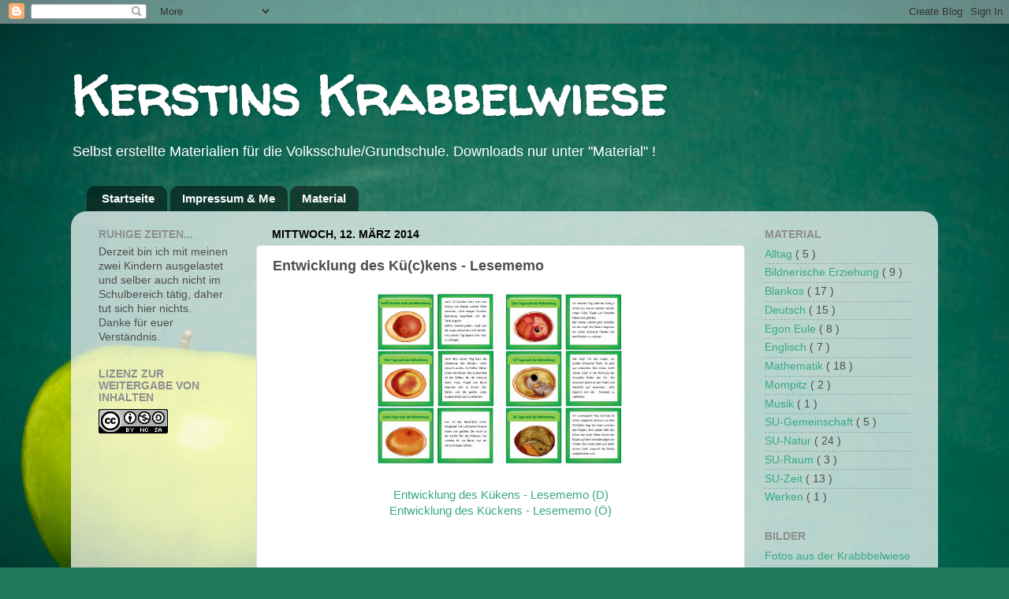

--- FILE ---
content_type: text/html; charset=UTF-8
request_url: https://kerstinskrabbelwiese.blogspot.com/2014/03/entwicklung-des-kuckens-lesememory.html
body_size: 18100
content:
<!DOCTYPE html>
<html class='v2' dir='ltr' xmlns='http://www.w3.org/1999/xhtml' xmlns:b='http://www.google.com/2005/gml/b' xmlns:data='http://www.google.com/2005/gml/data' xmlns:expr='http://www.google.com/2005/gml/expr'>
<head>
<link href='https://www.blogger.com/static/v1/widgets/335934321-css_bundle_v2.css' rel='stylesheet' type='text/css'/>
<meta content='width=1100' name='viewport'/>
<meta content='text/html; charset=UTF-8' http-equiv='Content-Type'/>
<meta content='blogger' name='generator'/>
<link href='https://kerstinskrabbelwiese.blogspot.com/favicon.ico' rel='icon' type='image/x-icon'/>
<link href='http://kerstinskrabbelwiese.blogspot.com/2014/03/entwicklung-des-kuckens-lesememory.html' rel='canonical'/>
<link rel="alternate" type="application/atom+xml" title="Kerstins Krabbelwiese - Atom" href="https://kerstinskrabbelwiese.blogspot.com/feeds/posts/default" />
<link rel="alternate" type="application/rss+xml" title="Kerstins Krabbelwiese - RSS" href="https://kerstinskrabbelwiese.blogspot.com/feeds/posts/default?alt=rss" />
<link rel="service.post" type="application/atom+xml" title="Kerstins Krabbelwiese - Atom" href="https://www.blogger.com/feeds/6074287452643541820/posts/default" />

<link rel="alternate" type="application/atom+xml" title="Kerstins Krabbelwiese - Atom" href="https://kerstinskrabbelwiese.blogspot.com/feeds/4794202759944379661/comments/default" />
<!--Can't find substitution for tag [blog.ieCssRetrofitLinks]-->
<link href='https://blogger.googleusercontent.com/img/b/R29vZ2xl/AVvXsEhXsnmya4axsaU_onMOSMUTK5KI71RZQdTjqjdk9t9RcMrdO9sdNLLywFBAALzqUHQKZymD2vDDzPT2z3D07UuXbRaxwHWgH8EgfnQQEdIIEASwoXjQNaqdpGh12_lZ6APR4Gaq1k5CIjdB/s1600/K%C3%BCken_Memory.jpg' rel='image_src'/>
<meta content='http://kerstinskrabbelwiese.blogspot.com/2014/03/entwicklung-des-kuckens-lesememory.html' property='og:url'/>
<meta content='Entwicklung des Kü(c)kens - Lesememo' property='og:title'/>
<meta content='Blog mit selbst erstellten Unterrichtsmaterialien für die Grundschule/Volksschule zum Download. 

Mathematik - Deutsch - Sachunterricht' property='og:description'/>
<meta content='https://blogger.googleusercontent.com/img/b/R29vZ2xl/AVvXsEhXsnmya4axsaU_onMOSMUTK5KI71RZQdTjqjdk9t9RcMrdO9sdNLLywFBAALzqUHQKZymD2vDDzPT2z3D07UuXbRaxwHWgH8EgfnQQEdIIEASwoXjQNaqdpGh12_lZ6APR4Gaq1k5CIjdB/w1200-h630-p-k-no-nu/K%C3%BCken_Memory.jpg' property='og:image'/>
<title>
Kerstins Krabbelwiese: Entwicklung des Kü(c)kens - Lesememo
</title>
<style type='text/css'>@font-face{font-family:'Walter Turncoat';font-style:normal;font-weight:400;font-display:swap;src:url(//fonts.gstatic.com/s/walterturncoat/v24/snfys0Gs98ln43n0d-14ULoToe6LZxecYZVfqA.woff2)format('woff2');unicode-range:U+0000-00FF,U+0131,U+0152-0153,U+02BB-02BC,U+02C6,U+02DA,U+02DC,U+0304,U+0308,U+0329,U+2000-206F,U+20AC,U+2122,U+2191,U+2193,U+2212,U+2215,U+FEFF,U+FFFD;}</style>
<style id='page-skin-1' type='text/css'><!--
/*-----------------------------------------------
Blogger Template Style
Name:     Picture Window
Designer: Josh Peterson
URL:      www.noaesthetic.com
----------------------------------------------- */
/* Variable definitions
====================
<Variable name="keycolor" description="Main Color" type="color" default="#1a222a"/>
<Variable name="body.background" description="Body Background" type="background"
color="#2ea779" default="#111111 url(//themes.googleusercontent.com/image?id=1OACCYOE0-eoTRTfsBuX1NMN9nz599ufI1Jh0CggPFA_sK80AGkIr8pLtYRpNUKPmwtEa) repeat-x fixed top center"/>
<Group description="Page Text" selector="body">
<Variable name="body.font" description="Font" type="font"
default="normal normal 15px Arial, Tahoma, Helvetica, FreeSans, sans-serif"/>
<Variable name="body.text.color" description="Text Color" type="color" default="#333333"/>
</Group>
<Group description="Backgrounds" selector=".body-fauxcolumns-outer">
<Variable name="body.background.color" description="Outer Background" type="color" default="#296695"/>
<Variable name="header.background.color" description="Header Background" type="color" default="transparent"/>
<Variable name="post.background.color" description="Post Background" type="color" default="#ffffff"/>
</Group>
<Group description="Links" selector=".main-outer">
<Variable name="link.color" description="Link Color" type="color" default="#336699"/>
<Variable name="link.visited.color" description="Visited Color" type="color" default="#6699cc"/>
<Variable name="link.hover.color" description="Hover Color" type="color" default="#33aaff"/>
</Group>
<Group description="Blog Title" selector=".header h1">
<Variable name="header.font" description="Title Font" type="font"
default="normal normal 36px Arial, Tahoma, Helvetica, FreeSans, sans-serif"/>
<Variable name="header.text.color" description="Text Color" type="color" default="#ffffff" />
</Group>
<Group description="Tabs Text" selector=".tabs-inner .widget li a">
<Variable name="tabs.font" description="Font" type="font"
default="normal normal 15px Arial, Tahoma, Helvetica, FreeSans, sans-serif"/>
<Variable name="tabs.text.color" description="Text Color" type="color" default="#ffffff"/>
<Variable name="tabs.selected.text.color" description="Selected Color" type="color" default="#38a885"/>
</Group>
<Group description="Tabs Background" selector=".tabs-outer .PageList">
<Variable name="tabs.background.color" description="Background Color" type="color" default="transparent"/>
<Variable name="tabs.selected.background.color" description="Selected Color" type="color" default="transparent"/>
<Variable name="tabs.separator.color" description="Separator Color" type="color" default="transparent"/>
</Group>
<Group description="Post Title" selector="h3.post-title, .comments h4">
<Variable name="post.title.font" description="Title Font" type="font"
default="normal normal 18px Arial, Tahoma, Helvetica, FreeSans, sans-serif"/>
</Group>
<Group description="Date Header" selector=".date-header">
<Variable name="date.header.color" description="Text Color" type="color" default="#4e4e4e"/>
</Group>
<Group description="Post" selector=".post">
<Variable name="post.footer.text.color" description="Footer Text Color" type="color" default="#999999"/>
<Variable name="post.border.color" description="Border Color" type="color" default="#dddddd"/>
</Group>
<Group description="Gadgets" selector="h2">
<Variable name="widget.title.font" description="Title Font" type="font"
default="bold normal 13px Arial, Tahoma, Helvetica, FreeSans, sans-serif"/>
<Variable name="widget.title.text.color" description="Title Color" type="color" default="#888888"/>
</Group>
<Group description="Footer" selector=".footer-outer">
<Variable name="footer.text.color" description="Text Color" type="color" default="#cccccc"/>
<Variable name="footer.widget.title.text.color" description="Gadget Title Color" type="color" default="#aaaaaa"/>
</Group>
<Group description="Footer Links" selector=".footer-outer">
<Variable name="footer.link.color" description="Link Color" type="color" default="#99ccee"/>
<Variable name="footer.link.visited.color" description="Visited Color" type="color" default="#77aaee"/>
<Variable name="footer.link.hover.color" description="Hover Color" type="color" default="#33aaff"/>
</Group>
<Variable name="content.margin" description="Content Margin Top" type="length" default="20px"/>
<Variable name="content.padding" description="Content Padding" type="length" default="0"/>
<Variable name="content.background" description="Content Background" type="background"
default="transparent none repeat scroll top left"/>
<Variable name="content.border.radius" description="Content Border Radius" type="length" default="0"/>
<Variable name="content.shadow.spread" description="Content Shadow Spread" type="length" default="0"/>
<Variable name="header.padding" description="Header Padding" type="length" default="0"/>
<Variable name="header.background.gradient" description="Header Gradient" type="url"
default="none"/>
<Variable name="header.border.radius" description="Header Border Radius" type="length" default="0"/>
<Variable name="main.border.radius.top" description="Main Border Radius" type="length" default="20px"/>
<Variable name="footer.border.radius.top" description="Footer Border Radius Top" type="length" default="0"/>
<Variable name="footer.border.radius.bottom" description="Footer Border Radius Bottom" type="length" default="20px"/>
<Variable name="region.shadow.spread" description="Main and Footer Shadow Spread" type="length" default="3px"/>
<Variable name="region.shadow.offset" description="Main and Footer Shadow Offset" type="length" default="1px"/>
<Variable name="tabs.background.gradient" description="Tab Background Gradient" type="url" default="none"/>
<Variable name="tab.selected.background.gradient" description="Selected Tab Background" type="url"
default="url(//www.blogblog.com/1kt/transparent/white80.png)"/>
<Variable name="tab.background" description="Tab Background" type="background"
default="transparent url(//www.blogblog.com/1kt/transparent/black50.png) repeat scroll top left"/>
<Variable name="tab.border.radius" description="Tab Border Radius" type="length" default="10px" />
<Variable name="tab.first.border.radius" description="First Tab Border Radius" type="length" default="10px" />
<Variable name="tabs.border.radius" description="Tabs Border Radius" type="length" default="0" />
<Variable name="tabs.spacing" description="Tab Spacing" type="length" default=".25em"/>
<Variable name="tabs.margin.bottom" description="Tab Margin Bottom" type="length" default="0"/>
<Variable name="tabs.margin.sides" description="Tab Margin Sides" type="length" default="20px"/>
<Variable name="main.background" description="Main Background" type="background"
default="transparent url(//www.blogblog.com/1kt/transparent/white80.png) repeat scroll top left"/>
<Variable name="main.padding.sides" description="Main Padding Sides" type="length" default="20px"/>
<Variable name="footer.background" description="Footer Background" type="background"
default="transparent url(//www.blogblog.com/1kt/transparent/black50.png) repeat scroll top left"/>
<Variable name="post.margin.sides" description="Post Margin Sides" type="length" default="-20px"/>
<Variable name="post.border.radius" description="Post Border Radius" type="length" default="5px"/>
<Variable name="widget.title.text.transform" description="Widget Title Text Transform" type="string" default="uppercase"/>
<Variable name="mobile.background.overlay" description="Mobile Background Overlay" type="string"
default="transparent none repeat scroll top left"/>
<Variable name="startSide" description="Side where text starts in blog language" type="automatic" default="left"/>
<Variable name="endSide" description="Side where text ends in blog language" type="automatic" default="right"/>
*/
/* Content
----------------------------------------------- */
body {
font: normal normal 15px Arial, Tahoma, Helvetica, FreeSans, sans-serif;
color: #4e4e4e;
background: #22785d url(//themes.googleusercontent.com/image?id=1OvyaqYKTx_uvQRavXJrbXfHrASPl5Quvk9H2_qfjH1oCaWW1lZxjGD3kz15-_m6TL_I-) no-repeat fixed top center /* Credit: dem10 (http://www.istockphoto.com/file_closeup.php?id=6468660&platform=blogger) */;
}
html body .region-inner {
min-width: 0;
max-width: 100%;
width: auto;
}
.content-outer {
font-size: 90%;
}
a:link {
text-decoration:none;
color: #38a885;
}
a:visited {
text-decoration:none;
color: #6dceaf;
}
a:hover {
text-decoration:underline;
color: #3cffb1;
}
.content-outer {
background: transparent none repeat scroll top left;
-moz-border-radius: 0;
-webkit-border-radius: 0;
-goog-ms-border-radius: 0;
border-radius: 0;
-moz-box-shadow: 0 0 0 rgba(0, 0, 0, .15);
-webkit-box-shadow: 0 0 0 rgba(0, 0, 0, .15);
-goog-ms-box-shadow: 0 0 0 rgba(0, 0, 0, .15);
box-shadow: 0 0 0 rgba(0, 0, 0, .15);
margin: 20px auto;
}
.content-inner {
padding: 0;
}
/* Header
----------------------------------------------- */
.header-outer {
background: rgba(70, 70, 70, 0) none repeat-x scroll top left;
_background-image: none;
color: #ffffff;
-moz-border-radius: 0;
-webkit-border-radius: 0;
-goog-ms-border-radius: 0;
border-radius: 0;
}
.Header img, .Header #header-inner {
-moz-border-radius: 0;
-webkit-border-radius: 0;
-goog-ms-border-radius: 0;
border-radius: 0;
}
.header-inner .Header .titlewrapper,
.header-inner .Header .descriptionwrapper {
padding-left: 0;
padding-right: 0;
}
.Header h1 {
font: normal bold 70px Walter Turncoat;
text-shadow: 1px 1px 3px rgba(0, 0, 0, 0.3);
}
.Header h1 a {
color: #ffffff;
}
.Header .description {
font-size: 130%;
}
/* Tabs
----------------------------------------------- */
.tabs-inner {
margin: .5em 20px 0;
padding: 0;
}
.tabs-inner .section {
margin: 0;
}
.tabs-inner .widget ul {
padding: 0;
background: rgba(70, 70, 70, 0) none repeat scroll bottom;
-moz-border-radius: 0;
-webkit-border-radius: 0;
-goog-ms-border-radius: 0;
border-radius: 0;
}
.tabs-inner .widget li {
border: none;
}
.tabs-inner .widget li a {
display: inline-block;
padding: .5em 1em;
margin-right: .25em;
color: #ffffff;
font: normal bold 15px Arial, Tahoma, Helvetica, FreeSans, sans-serif;
-moz-border-radius: 10px 10px 0 0;
-webkit-border-top-left-radius: 10px;
-webkit-border-top-right-radius: 10px;
-goog-ms-border-radius: 10px 10px 0 0;
border-radius: 10px 10px 0 0;
background: transparent url(//www.blogblog.com/1kt/transparent/black50.png) repeat scroll top left;
border-right: 1px solid rgba(70, 70, 70, 0);
}
.tabs-inner .widget li:first-child a {
padding-left: 1.25em;
-moz-border-radius-topleft: 10px;
-moz-border-radius-bottomleft: 0;
-webkit-border-top-left-radius: 10px;
-webkit-border-bottom-left-radius: 0;
-goog-ms-border-top-left-radius: 10px;
-goog-ms-border-bottom-left-radius: 0;
border-top-left-radius: 10px;
border-bottom-left-radius: 0;
}
.tabs-inner .widget li.selected a,
.tabs-inner .widget li a:hover {
position: relative;
z-index: 1;
background: rgba(70, 70, 70, 0) url(//www.blogblog.com/1kt/transparent/white80.png) repeat scroll bottom;
color: #000000;
-moz-box-shadow: 0 0 3px rgba(0, 0, 0, .15);
-webkit-box-shadow: 0 0 3px rgba(0, 0, 0, .15);
-goog-ms-box-shadow: 0 0 3px rgba(0, 0, 0, .15);
box-shadow: 0 0 3px rgba(0, 0, 0, .15);
}
/* Headings
----------------------------------------------- */
h2 {
font: normal bold 100% Arial, Tahoma, Helvetica, FreeSans, sans-serif;
text-transform: uppercase;
color: #8e8e8e;
margin: .5em 0;
}
/* Main
----------------------------------------------- */
.main-outer {
background: transparent url(//www.blogblog.com/1kt/transparent/white80.png) repeat scroll top left;
-moz-border-radius: 20px 20px 0 0;
-webkit-border-top-left-radius: 20px;
-webkit-border-top-right-radius: 20px;
-webkit-border-bottom-left-radius: 0;
-webkit-border-bottom-right-radius: 0;
-goog-ms-border-radius: 20px 20px 0 0;
border-radius: 20px 20px 0 0;
-moz-box-shadow: 0 1px 3px rgba(0, 0, 0, .15);
-webkit-box-shadow: 0 1px 3px rgba(0, 0, 0, .15);
-goog-ms-box-shadow: 0 1px 3px rgba(0, 0, 0, .15);
box-shadow: 0 1px 3px rgba(0, 0, 0, .15);
}
.main-inner {
padding: 15px 20px 20px;
}
.main-inner .column-center-inner {
padding: 0 0;
}
.main-inner .column-left-inner {
padding-left: 0;
}
.main-inner .column-right-inner {
padding-right: 0;
}
/* Posts
----------------------------------------------- */
h3.post-title {
margin: 0;
font: normal bold 18px Arial, Tahoma, Helvetica, FreeSans, sans-serif;
}
.comments h4 {
margin: 1em 0 0;
font: normal bold 18px Arial, Tahoma, Helvetica, FreeSans, sans-serif;
}
.date-header span {
color: #000000;
}
.post-outer {
background-color: #ffffff;
border: solid 1px #dfdfdf;
-moz-border-radius: 5px;
-webkit-border-radius: 5px;
border-radius: 5px;
-goog-ms-border-radius: 5px;
padding: 15px 20px;
margin: 0 -20px 20px;
}
.post-body {
line-height: 1.4;
font-size: 110%;
position: relative;
}
.post-header {
margin: 0 0 1.5em;
color: #9d9d9d;
line-height: 1.6;
}
.post-footer {
margin: .5em 0 0;
color: #9d9d9d;
line-height: 1.6;
}
#blog-pager {
font-size: 140%
}
#comments .comment-author {
padding-top: 1.5em;
border-top: dashed 1px #ccc;
border-top: dashed 1px rgba(128, 128, 128, .5);
background-position: 0 1.5em;
}
#comments .comment-author:first-child {
padding-top: 0;
border-top: none;
}
.avatar-image-container {
margin: .2em 0 0;
}
/* Comments
----------------------------------------------- */
.comments .comments-content .icon.blog-author {
background-repeat: no-repeat;
background-image: url([data-uri]);
}
.comments .comments-content .loadmore a {
border-top: 1px solid #3cffb1;
border-bottom: 1px solid #3cffb1;
}
.comments .continue {
border-top: 2px solid #3cffb1;
}
/* Widgets
----------------------------------------------- */
.widget ul, .widget #ArchiveList ul.flat {
padding: 0;
list-style: none;
}
.widget ul li, .widget #ArchiveList ul.flat li {
border-top: dashed 1px #ccc;
border-top: dashed 1px rgba(128, 128, 128, .5);
}
.widget ul li:first-child, .widget #ArchiveList ul.flat li:first-child {
border-top: none;
}
.widget .post-body ul {
list-style: disc;
}
.widget .post-body ul li {
border: none;
}
/* Footer
----------------------------------------------- */
.footer-outer {
color:#cecece;
background: transparent url(//www.blogblog.com/1kt/transparent/black50.png) repeat scroll top left;
-moz-border-radius: 0 0 20px 20px;
-webkit-border-top-left-radius: 0;
-webkit-border-top-right-radius: 0;
-webkit-border-bottom-left-radius: 20px;
-webkit-border-bottom-right-radius: 20px;
-goog-ms-border-radius: 0 0 20px 20px;
border-radius: 0 0 20px 20px;
-moz-box-shadow: 0 1px 3px rgba(0, 0, 0, .15);
-webkit-box-shadow: 0 1px 3px rgba(0, 0, 0, .15);
-goog-ms-box-shadow: 0 1px 3px rgba(0, 0, 0, .15);
box-shadow: 0 1px 3px rgba(0, 0, 0, .15);
}
.footer-inner {
padding: 10px 20px 20px;
}
.footer-outer a {
color: #9eeecd;
}
.footer-outer a:visited {
color: #7deed3;
}
.footer-outer a:hover {
color: #3cffb1;
}
.footer-outer .widget h2 {
color: #adadad;
}
/* Mobile
----------------------------------------------- */
html body.mobile {
height: auto;
}
html body.mobile {
min-height: 480px;
background-size: 100% auto;
}
.mobile .body-fauxcolumn-outer {
background: transparent none repeat scroll top left;
}
html .mobile .mobile-date-outer, html .mobile .blog-pager {
border-bottom: none;
background: transparent url(//www.blogblog.com/1kt/transparent/white80.png) repeat scroll top left;
margin-bottom: 10px;
}
.mobile .date-outer {
background: transparent url(//www.blogblog.com/1kt/transparent/white80.png) repeat scroll top left;
}
.mobile .header-outer, .mobile .main-outer,
.mobile .post-outer, .mobile .footer-outer {
-moz-border-radius: 0;
-webkit-border-radius: 0;
-goog-ms-border-radius: 0;
border-radius: 0;
}
.mobile .content-outer,
.mobile .main-outer,
.mobile .post-outer {
background: inherit;
border: none;
}
.mobile .content-outer {
font-size: 100%;
}
.mobile-link-button {
background-color: #38a885;
}
.mobile-link-button a:link, .mobile-link-button a:visited {
color: #ffffff;
}
.mobile-index-contents {
color: #4e4e4e;
}
.mobile .tabs-inner .PageList .widget-content {
background: rgba(70, 70, 70, 0) url(//www.blogblog.com/1kt/transparent/white80.png) repeat scroll bottom;
color: #000000;
}
.mobile .tabs-inner .PageList .widget-content .pagelist-arrow {
border-left: 1px solid rgba(70, 70, 70, 0);
}
/* DROPPING MAGIC
---------------------------------------*/
/*Verhalten der Unterlisten bei Hover */
#vertical ul li:hover ul {
display:block; /* Blockanzeige der Unterlisten */
}
/*Submenulisten*/
#vertical ul ul {
position:absolute; /* Absolute Positionierung */
left:110px; /*Abstand Links (breite des Hauptmenüs) */
top: 30px; /*Abstand oben */
border-top:1px solid #ccee98; /* oberer Rand */
display:none; /* Keine Anzeige, wenn li nicht gehovert */
}
/*Listenelemente Submenu */
#vertical ul ul li {
width:140px; /* Breite */
background:#ccee98; /*Hintergrundfarbe*/
border:1px solid #ccee98; /*Rand*/
border-top:2; /*Rand oben*/
}
/* Links Submenu */
#vertical ul ul li a {
color:#8abe4d; /* Schriftfarbe */
font-size:13px; /* Schriftgrösse */
left: 3;}
/* Links Submenu Hoverzustand */
#vertical ul ul li a:hover {
color:#bde98a; /*Schriftfarbe */
letter-spacing: 1px; /*Buchstabenabstand*/
background: #F0F4FA; /*Hintergrundfarbe */
img.bhacksmly {
vertical-align: middle !important;
margin:0 5px 0 15px;
}

--></style>
<style id='template-skin-1' type='text/css'><!--
body {
min-width: 1100px;
}
.content-outer, .content-fauxcolumn-outer, .region-inner {
min-width: 1100px;
max-width: 1100px;
_width: 1100px;
}
.main-inner .columns {
padding-left: 220px;
padding-right: 230px;
}
.main-inner .fauxcolumn-center-outer {
left: 220px;
right: 230px;
/* IE6 does not respect left and right together */
_width: expression(this.parentNode.offsetWidth -
parseInt("220px") -
parseInt("230px") + 'px');
}
.main-inner .fauxcolumn-left-outer {
width: 220px;
}
.main-inner .fauxcolumn-right-outer {
width: 230px;
}
.main-inner .column-left-outer {
width: 220px;
right: 100%;
margin-left: -220px;
}
.main-inner .column-right-outer {
width: 230px;
margin-right: -230px;
}
#layout {
min-width: 0;
}
#layout .content-outer {
min-width: 0;
width: 800px;
}
#layout .region-inner {
min-width: 0;
width: auto;
}
--></style>
<script type='text/javascript'>

/***********************************************
* Disable Text Selection script- &#169; Dynamic Drive DHTML code library (www.dynamicdrive.com)
* This notice MUST stay intact for legal use
* Visit Dynamic Drive at http://www.dynamicdrive.com/ for full source code
***********************************************/

function disableSelection(target){
if (typeof target.onselectstart!="undefined") //IE route
	target.onselectstart=function(){return false}
else if (typeof target.style.MozUserSelect!="undefined") //Firefox route
	target.style.MozUserSelect="none"
else //All other route (ie: Opera)
	target.onmousedown=function(){return false}
target.style.cursor = "default"
}

//Sample usages
//disableSelection(document.body) //Disable text selection on entire body
//disableSelection(document.getElementById("mydiv")) //Disable text selection on element with id="mydiv"

</script>
<link href='https://www.blogger.com/dyn-css/authorization.css?targetBlogID=6074287452643541820&amp;zx=a82262c6-464f-4cb6-9c6c-f3f79bda3bde' media='none' onload='if(media!=&#39;all&#39;)media=&#39;all&#39;' rel='stylesheet'/><noscript><link href='https://www.blogger.com/dyn-css/authorization.css?targetBlogID=6074287452643541820&amp;zx=a82262c6-464f-4cb6-9c6c-f3f79bda3bde' rel='stylesheet'/></noscript>
<meta name='google-adsense-platform-account' content='ca-host-pub-1556223355139109'/>
<meta name='google-adsense-platform-domain' content='blogspot.com'/>

</head>
<body class='loading'>
<div class='navbar section' id='navbar'><div class='widget Navbar' data-version='1' id='Navbar1'><script type="text/javascript">
    function setAttributeOnload(object, attribute, val) {
      if(window.addEventListener) {
        window.addEventListener('load',
          function(){ object[attribute] = val; }, false);
      } else {
        window.attachEvent('onload', function(){ object[attribute] = val; });
      }
    }
  </script>
<div id="navbar-iframe-container"></div>
<script type="text/javascript" src="https://apis.google.com/js/platform.js"></script>
<script type="text/javascript">
      gapi.load("gapi.iframes:gapi.iframes.style.bubble", function() {
        if (gapi.iframes && gapi.iframes.getContext) {
          gapi.iframes.getContext().openChild({
              url: 'https://www.blogger.com/navbar/6074287452643541820?po\x3d4794202759944379661\x26origin\x3dhttps://kerstinskrabbelwiese.blogspot.com',
              where: document.getElementById("navbar-iframe-container"),
              id: "navbar-iframe"
          });
        }
      });
    </script><script type="text/javascript">
(function() {
var script = document.createElement('script');
script.type = 'text/javascript';
script.src = '//pagead2.googlesyndication.com/pagead/js/google_top_exp.js';
var head = document.getElementsByTagName('head')[0];
if (head) {
head.appendChild(script);
}})();
</script>
</div></div>
<div class='body-fauxcolumns'>
<div class='fauxcolumn-outer body-fauxcolumn-outer'>
<div class='cap-top'>
<div class='cap-left'></div>
<div class='cap-right'></div>
</div>
<div class='fauxborder-left'>
<div class='fauxborder-right'></div>
<div class='fauxcolumn-inner'>
</div>
</div>
<div class='cap-bottom'>
<div class='cap-left'></div>
<div class='cap-right'></div>
</div>
</div>
</div>
<div class='content'>
<div class='content-fauxcolumns'>
<div class='fauxcolumn-outer content-fauxcolumn-outer'>
<div class='cap-top'>
<div class='cap-left'></div>
<div class='cap-right'></div>
</div>
<div class='fauxborder-left'>
<div class='fauxborder-right'></div>
<div class='fauxcolumn-inner'>
</div>
</div>
<div class='cap-bottom'>
<div class='cap-left'></div>
<div class='cap-right'></div>
</div>
</div>
</div>
<div class='content-outer'>
<div class='content-cap-top cap-top'>
<div class='cap-left'></div>
<div class='cap-right'></div>
</div>
<div class='fauxborder-left content-fauxborder-left'>
<div class='fauxborder-right content-fauxborder-right'></div>
<div class='content-inner'>
<header>
<div class='header-outer'>
<div class='header-cap-top cap-top'>
<div class='cap-left'></div>
<div class='cap-right'></div>
</div>
<div class='fauxborder-left header-fauxborder-left'>
<div class='fauxborder-right header-fauxborder-right'></div>
<div class='region-inner header-inner'>
<div class='header section' id='header'><div class='widget Header' data-version='1' id='Header1'>
<div id='header-inner'>
<div class='titlewrapper'>
<h1 class='title'>
<a href='https://kerstinskrabbelwiese.blogspot.com/'>
Kerstins Krabbelwiese
</a>
</h1>
</div>
<div class='descriptionwrapper'>
<p class='description'>
<span>
Selbst erstellte Materialien für die Volksschule/Grundschule. 
Downloads nur unter "Material" !
</span>
</p>
</div>
</div>
</div></div>
</div>
</div>
<div class='header-cap-bottom cap-bottom'>
<div class='cap-left'></div>
<div class='cap-right'></div>
</div>
</div>
</header>
<div class='tabs-outer'>
<div class='tabs-cap-top cap-top'>
<div class='cap-left'></div>
<div class='cap-right'></div>
</div>
<div class='fauxborder-left tabs-fauxborder-left'>
<div class='fauxborder-right tabs-fauxborder-right'></div>
<div class='region-inner tabs-inner'>
<div class='tabs section' id='crosscol'><div class='widget PageList' data-version='1' id='PageList1'>
<h2>
Seiten
</h2>
<div class='widget-content'>
<ul>
<li>
<a href='https://kerstinskrabbelwiese.blogspot.com/'>
Startseite
</a>
</li>
<li>
<a href='https://kerstinskrabbelwiese.blogspot.com/p/uber-mich.html'>
Impressum &amp; Me
</a>
</li>
<li>
<a href='https://kerstinskrabbelwiese.blogspot.com/p/baustelle.html'>
Material
</a>
</li>
</ul>
<div class='clear'></div>
</div>
</div></div>
<div class='tabs no-items section' id='crosscol-overflow'></div>
</div>
</div>
<div class='tabs-cap-bottom cap-bottom'>
<div class='cap-left'></div>
<div class='cap-right'></div>
</div>
</div>
<div class='main-outer'>
<div class='main-cap-top cap-top'>
<div class='cap-left'></div>
<div class='cap-right'></div>
</div>
<div class='fauxborder-left main-fauxborder-left'>
<div class='fauxborder-right main-fauxborder-right'></div>
<div class='region-inner main-inner'>
<div class='columns fauxcolumns'>
<div class='fauxcolumn-outer fauxcolumn-center-outer'>
<div class='cap-top'>
<div class='cap-left'></div>
<div class='cap-right'></div>
</div>
<div class='fauxborder-left'>
<div class='fauxborder-right'></div>
<div class='fauxcolumn-inner'>
</div>
</div>
<div class='cap-bottom'>
<div class='cap-left'></div>
<div class='cap-right'></div>
</div>
</div>
<div class='fauxcolumn-outer fauxcolumn-left-outer'>
<div class='cap-top'>
<div class='cap-left'></div>
<div class='cap-right'></div>
</div>
<div class='fauxborder-left'>
<div class='fauxborder-right'></div>
<div class='fauxcolumn-inner'>
</div>
</div>
<div class='cap-bottom'>
<div class='cap-left'></div>
<div class='cap-right'></div>
</div>
</div>
<div class='fauxcolumn-outer fauxcolumn-right-outer'>
<div class='cap-top'>
<div class='cap-left'></div>
<div class='cap-right'></div>
</div>
<div class='fauxborder-left'>
<div class='fauxborder-right'></div>
<div class='fauxcolumn-inner'>
</div>
</div>
<div class='cap-bottom'>
<div class='cap-left'></div>
<div class='cap-right'></div>
</div>
</div>
<!-- corrects IE6 width calculation -->
<div class='columns-inner'>
<div class='column-center-outer'>
<div class='column-center-inner'>
<div class='main section' id='main'><div class='widget Blog' data-version='1' id='Blog1'>
<div class='blog-posts hfeed'>
<!--Can't find substitution for tag [defaultAdStart]-->

                                        <div class="date-outer">
                                      
<h2 class='date-header'>
<span>
Mittwoch, 12. März 2014
</span>
</h2>

                                        <div class="date-posts">
                                      
<div class='post-outer'>
<div class='post hentry' itemscope='itemscope' itemtype='http://schema.org/BlogPosting'>
<a name='4794202759944379661'></a>
<h3 class='post-title entry-title' itemprop='name'>
Entwicklung des Kü(c)kens - Lesememo
</h3>
<div class='post-header'>
<div class='post-header-line-1'></div>
</div>
<div class='post-body entry-content' id='post-body-4794202759944379661' itemprop='articleBody'>
<div class="separator" style="clear: both; text-align: center;">
<a href="https://blogger.googleusercontent.com/img/b/R29vZ2xl/AVvXsEhXsnmya4axsaU_onMOSMUTK5KI71RZQdTjqjdk9t9RcMrdO9sdNLLywFBAALzqUHQKZymD2vDDzPT2z3D07UuXbRaxwHWgH8EgfnQQEdIIEASwoXjQNaqdpGh12_lZ6APR4Gaq1k5CIjdB/s1600/K%C3%BCken_Memory.jpg" imageanchor="1" style="margin-left: 1em; margin-right: 1em;"><img border="0" height="224" src="https://blogger.googleusercontent.com/img/b/R29vZ2xl/AVvXsEhXsnmya4axsaU_onMOSMUTK5KI71RZQdTjqjdk9t9RcMrdO9sdNLLywFBAALzqUHQKZymD2vDDzPT2z3D07UuXbRaxwHWgH8EgfnQQEdIIEASwoXjQNaqdpGh12_lZ6APR4Gaq1k5CIjdB/s1600/K%C3%BCken_Memory.jpg" width="320" /></a></div>
<div class="separator" style="clear: both; text-align: center;">
<br /></div>
<div class="separator" style="clear: both; text-align: center;">
<a href="https://dl.dropboxusercontent.com/u/28930879/Sachunterricht/Tiere/Das%20Huhn_K%C3%BCken/K%C3%BCken_Entwicklung_Memory.pdf" target="_blank">Entwicklung des Kükens - Lesememo (D)</a></div>
<div class="separator" style="clear: both; text-align: center;">
<a href="https://dl.dropboxusercontent.com/u/28930879/Sachunterricht/Tiere/Das%20Huhn_K%C3%BCken/K%C3%BCcken_Entwicklung_Memory_%C3%96.pdf" target="_blank">Entwicklung des Kückens - Lesememo (Ö)</a></div>
<div class="separator" style="clear: both; text-align: center;">
<br /></div>
<br>
<iframe allowTransparency='true' frameborder='0' scrolling='no' src='//www.facebook.com/plugins/like.php?href=https%3A%2F%2Fwww.facebook.com%2FKrabbelwiese&send=false&layout=button_count&width=450&show_faces=false&action=like&colorscheme=light&font&height=21' style='border:none; overflow:hidden; width:450px; height:21px;'></iframe>
</br>
<div style='clear: both;'></div>
</div>
<div class='post-footer'>
<div class='post-footer-line post-footer-line-1'>
<span class='post-author vcard'>
Eingestellt von
<span class='fn'>
<a href='https://www.blogger.com/profile/10081285832100477550' itemprop='author' rel='author' title='author profile'>
Kerstin
</a>
</span>
</span>
<span class='post-timestamp'>
um
<a class='timestamp-link' href='https://kerstinskrabbelwiese.blogspot.com/2014/03/entwicklung-des-kuckens-lesememory.html' itemprop='url' rel='bookmark' title='permanent link'>
<abbr class='published' itemprop='datePublished' title='2014-03-12T09:59:00+01:00'>
09:59
</abbr>
</a>
</span>
<span class='post-comment-link'>
</span>
<span class='post-icons'>
<span class='item-control blog-admin pid-337067546'>
<a href='https://www.blogger.com/post-edit.g?blogID=6074287452643541820&postID=4794202759944379661&from=pencil' title='Post bearbeiten'>
<img alt="" class="icon-action" height="18" src="//img2.blogblog.com/img/icon18_edit_allbkg.gif" width="18">
</a>
</span>
</span>
<div class='post-share-buttons goog-inline-block'>
<a class='goog-inline-block share-button sb-email' href='https://www.blogger.com/share-post.g?blogID=6074287452643541820&postID=4794202759944379661&target=email' target='_blank' title='Diesen Post per E-Mail versenden'>
<span class='share-button-link-text'>
Diesen Post per E-Mail versenden
</span>
</a>
<a class='goog-inline-block share-button sb-blog' href='https://www.blogger.com/share-post.g?blogID=6074287452643541820&postID=4794202759944379661&target=blog' onclick='window.open(this.href, "_blank", "height=270,width=475"); return false;' target='_blank' title='BlogThis!'>
<span class='share-button-link-text'>
BlogThis!
</span>
</a>
<a class='goog-inline-block share-button sb-twitter' href='https://www.blogger.com/share-post.g?blogID=6074287452643541820&postID=4794202759944379661&target=twitter' target='_blank' title='Auf X teilen'>
<span class='share-button-link-text'>
Auf X teilen
</span>
</a>
<a class='goog-inline-block share-button sb-facebook' href='https://www.blogger.com/share-post.g?blogID=6074287452643541820&postID=4794202759944379661&target=facebook' onclick='window.open(this.href, "_blank", "height=430,width=640"); return false;' target='_blank' title='In Facebook freigeben'>
<span class='share-button-link-text'>
In Facebook freigeben
</span>
</a>
<a class='goog-inline-block share-button sb-pinterest' href='https://www.blogger.com/share-post.g?blogID=6074287452643541820&postID=4794202759944379661&target=pinterest' target='_blank' title='Auf Pinterest teilen'>
<span class='share-button-link-text'>
Auf Pinterest teilen
</span>
</a>
</div>
</div>
<div class='post-footer-line post-footer-line-2'>
<span class='post-labels'>
Labels:
<a href='https://kerstinskrabbelwiese.blogspot.com/search/label/Material' rel='tag'>
Material
</a>
</span>
</div>
<div class='post-footer-line post-footer-line-3'>
<span class='post-location'>
</span>
</div>
</div>
</div>
<div class='comments' id='comments'>
<a name='comments'></a>
<h4>
3 Kommentare
                                  :
                                </h4>
<div class='comments-content'>
<script async='async' src='' type='text/javascript'></script>
<script type='text/javascript'>
                                (function() {
                                  var items = null;
                                  var msgs = null;
                                  var config = {};
                                  // <![CDATA[
                                  var cursor = null;
                                  if (items && items.length > 0) {
                                    cursor = parseInt(items[items.length - 1].timestamp) + 1;
                                  }
                                  var bodyFromEntry = function(entry) {
                                    if (entry.gd$extendedProperty) {
                                      for (var k in entry.gd$extendedProperty) {
                                        if (entry.gd$extendedProperty[k].name == 'blogger.contentRemoved') {
                                          return '<span class="deleted-comment">' + entry.content.$t + '</span>';
                                        }
                                      }
                                    }
                                    return entry.content.$t;
                                  }
                                  var parse = function(data) {
                                    cursor = null;
                                    var comments = [];
                                    if (data && data.feed && data.feed.entry) {
                                      for (var i = 0, entry; entry = data.feed.entry[i]; i++) {
                                        var comment = {};
                                        // comment ID, parsed out of the original id format
                                        var id = /blog-(\d+).post-(\d+)/.exec(entry.id.$t);
                                        comment.id = id ? id[2] : null;
                                        comment.body = bodyFromEntry(entry);
                                        comment.timestamp = Date.parse(entry.published.$t) + '';
                                        if (entry.author && entry.author.constructor === Array) {
                                          var auth = entry.author[0];
                                          if (auth) {
                                            comment.author = {
                                              name: (auth.name ? auth.name.$t : undefined),
                                              profileUrl: (auth.uri ? auth.uri.$t : undefined),
                                              avatarUrl: (auth.gd$image ? auth.gd$image.src : undefined)
                                            };
                                          }
                                        }
                                        if (entry.link) {
                                          if (entry.link[2]) {
                                            comment.link = comment.permalink = entry.link[2].href;
                                          }
                                          if (entry.link[3]) {
                                            var pid = /.*comments\/default\/(\d+)\?.*/.exec(entry.link[3].href);
                                            if (pid && pid[1]) {
                                              comment.parentId = pid[1];
                                            }
                                          }
                                        }
                                        comment.deleteclass = 'item-control blog-admin';
                                        if (entry.gd$extendedProperty) {
                                          for (var k in entry.gd$extendedProperty) {
                                            if (entry.gd$extendedProperty[k].name == 'blogger.itemClass') {
                                              comment.deleteclass += ' ' + entry.gd$extendedProperty[k].value;
                                            } else if (entry.gd$extendedProperty[k].name == 'blogger.displayTime') {
                                              comment.displayTime = entry.gd$extendedProperty[k].value;
                                            }
                                          }
                                        }
                                        comments.push(comment);
                                      }
                                    }
                                    return comments;
                                  };
                                  var paginator = function(callback) {
                                    if (hasMore()) {
                                      var url = config.feed + '?alt=json&v=2&orderby=published&reverse=false&max-results=50';
                                      if (cursor) {
                                        url += '&published-min=' + new Date(cursor).toISOString();
                                      }
                                      window.bloggercomments = function(data) {
                                        var parsed = parse(data);
                                        cursor = parsed.length < 50 ? null
                                        : parseInt(parsed[parsed.length - 1].timestamp) + 1
                                        callback(parsed);
                                        window.bloggercomments = null;
                                      }
                                      url += '&callback=bloggercomments';
                                      var script = document.createElement('script');
                                      script.type = 'text/javascript';
                                      script.src = url;
                                      document.getElementsByTagName('head')[0].appendChild(script);
                                    }
                                  };
                                  var hasMore = function() {
                                    return !!cursor;
                                  };
                                  var getMeta = function(key, comment) {
                                    if ('iswriter' == key) {
                                      var matches = !!comment.author
                                      && comment.author.name == config.authorName
                                      && comment.author.profileUrl == config.authorUrl;
                                      return matches ? 'true' : '';
                                    } else if ('deletelink' == key) {
                                      return config.baseUri + '/delete-comment.g?blogID='
                                      + config.blogId + '&postID=' + comment.id;
                                    } else if ('deleteclass' == key) {
                                      return comment.deleteclass;
                                    }
                                    return '';
                                  };
                                  var replybox = null;
                                  var replyUrlParts = null;
                                  var replyParent = undefined;
                                  var onReply = function(commentId, domId) {
                                    if (replybox == null) {
                                      // lazily cache replybox, and adjust to suit this style:
                                      replybox = document.getElementById('comment-editor');
                                      if (replybox != null) {
                                        replybox.height = '250px';
                                        replybox.style.display = 'block';
                                        replyUrlParts = replybox.src.split('#');
                                      }
                                    }
                                    if (replybox && (commentId !== replyParent)) {
                                      document.getElementById(domId).insertBefore(replybox, null);
                                      replybox.src = replyUrlParts[0]
                                      + (commentId ? '&parentID=' + commentId : '')
                                      + '#' + replyUrlParts[1];
                                      replyParent = commentId;
                                    }
                                  };
                                  var hash = (window.location.hash || '#').substring(1);
                                  var startThread, targetComment;
                                  if (/^comment-form_/.test(hash)) {
                                    startThread = hash.substring('comment-form_'.length);
                                  } else if (/^c[0-9]+$/.test(hash)) {
                                    targetComment = hash.substring(1);
                                  }
                                  // Configure commenting API:
                                  var configJso = {
                                    'maxDepth': config.maxThreadDepth
                                  };
                                  var provider = {
                                    'id': config.postId,
                                    'data': items,
                                    'loadNext': paginator,
                                    'hasMore': hasMore,
                                    'getMeta': getMeta,
                                    'onReply': onReply,
                                    'rendered': true,
                                    'initComment': targetComment,
                                    'initReplyThread': startThread,
                                    'config': configJso,
                                    'messages': msgs
                                  };
                                  var render = function() {
                                    if (window.goog && window.goog.comments) {
                                      var holder = document.getElementById('comment-holder');
                                      window.goog.comments.render(holder, provider);
                                    }
                                  };
                                  // render now, or queue to render when library loads:
                                  if (window.goog && window.goog.comments) {
                                    render();
                                  } else {
                                    window.goog = window.goog || {};
                                    window.goog.comments = window.goog.comments || {};
                                    window.goog.comments.loadQueue = window.goog.comments.loadQueue || [];
                                    window.goog.comments.loadQueue.push(render);
                                  }
                                })();
                                // ]]>
                              </script>
<div id='comment-holder'>
<div class="comment-thread toplevel-thread"><ol id="top-ra"><li class="comment" id="c1436593207086843341"><div class="avatar-image-container"><img src="//resources.blogblog.com/img/blank.gif" alt=""/></div><div class="comment-block"><div class="comment-header"><cite class="user">Anonym</cite><span class="icon user "></span><span class="datetime secondary-text"><a rel="nofollow" href="https://kerstinskrabbelwiese.blogspot.com/2014/03/entwicklung-des-kuckens-lesememory.html?showComment=1394636146362#c1436593207086843341">12. März 2014 um 15:55</a></span></div><p class="comment-content">Liebe Kerstin,<br>einfach nur schön - WOW! Übrigens würde auch ich Küken ohne ck schreiben, obwohl ich aus Österreich bin. Ich weiß jedoch, dass bei uns auch die ck-Variante möglich ist.<br>Übrigens: dein Lese-Ludi Banner hat mich animiert, mir mal einen Testzugang zuzulegen. Ich finde das Programm auf den ersten Blick ganz hilfreich. Arbeitest du damit und hast du bereits Erfahrungen? <br>LG, alibert</p><span class="comment-actions secondary-text"><a class="comment-reply" target="_self" data-comment-id="1436593207086843341">Antworten</a><span class="item-control blog-admin blog-admin pid-1147315153"><a target="_self" href="https://www.blogger.com/comment/delete/6074287452643541820/1436593207086843341">Löschen</a></span></span></div><div class="comment-replies"><div id="c1436593207086843341-rt" class="comment-thread inline-thread"><span class="thread-toggle thread-expanded"><span class="thread-arrow"></span><span class="thread-count"><a target="_self">Antworten</a></span></span><ol id="c1436593207086843341-ra" class="thread-chrome thread-expanded"><div><li class="comment" id="c4008133684041669514"><div class="avatar-image-container"><img src="//blogger.googleusercontent.com/img/b/R29vZ2xl/AVvXsEg7FgXpSvL0iQklX9xM8raGo1G8jIqsnsEuUSXDHwG8AszVcLo2RSE-1z2hmIkRhvwib3V-qsMVlUV5ieqKzPbEVfrJOWecQGchTNiyW4taMKF3ax1nfCkDD_jDYXjJfg/s45-c/IMG_20191030_133047_498.jpg" alt=""/></div><div class="comment-block"><div class="comment-header"><cite class="user"><a href="https://www.blogger.com/profile/10081285832100477550" rel="nofollow">Kerstin</a></cite><span class="icon user blog-author"></span><span class="datetime secondary-text"><a rel="nofollow" href="https://kerstinskrabbelwiese.blogspot.com/2014/03/entwicklung-des-kuckens-lesememory.html?showComment=1394637121719#c4008133684041669514">12. März 2014 um 16:12</a></span></div><p class="comment-content">Hi alibert,<br>ja, ich kenne es auch nur ohne ck... Dafür weigere ich mich gegen &quot;das Blog&quot;! Da darf man ja auch der/das schreiben. Aber ich halte &quot;das Blog&quot; vom Klang her nicht aus. :D<br><br>Ich arbeite noch nicht damit. Aber wenn alles so läuft, wie es bei uns an der Schule geplant ist, dann bekomme ich eine erste und dann wird sicher damit gearbeitet. <br>Bis jetzt habe ich nur hineingeschnuppert, in den Sommerferien werde ich mir das Programm mal genauer anschauen. Also bin ich noch nicht weiter als du. :)<br>Liebe Grüße<br>Kerstin</p><span class="comment-actions secondary-text"><span class="item-control blog-admin blog-admin pid-337067546"><a target="_self" href="https://www.blogger.com/comment/delete/6074287452643541820/4008133684041669514">Löschen</a></span></span></div><div class="comment-replies"><div id="c4008133684041669514-rt" class="comment-thread inline-thread hidden"><span class="thread-toggle thread-expanded"><span class="thread-arrow"></span><span class="thread-count"><a target="_self">Antworten</a></span></span><ol id="c4008133684041669514-ra" class="thread-chrome thread-expanded"><div></div><div id="c4008133684041669514-continue" class="continue"><a class="comment-reply" target="_self" data-comment-id="4008133684041669514">Antworten</a></div></ol></div></div><div class="comment-replybox-single" id="c4008133684041669514-ce"></div></li></div><div id="c1436593207086843341-continue" class="continue"><a class="comment-reply" target="_self" data-comment-id="1436593207086843341">Antworten</a></div></ol></div></div><div class="comment-replybox-single" id="c1436593207086843341-ce"></div></li><li class="comment" id="c548874980292974593"><div class="avatar-image-container"><img src="//www.blogger.com/img/blogger_logo_round_35.png" alt=""/></div><div class="comment-block"><div class="comment-header"><cite class="user"><a href="https://www.blogger.com/profile/17934545312878906537" rel="nofollow">My Live</a></cite><span class="icon user "></span><span class="datetime secondary-text"><a rel="nofollow" href="https://kerstinskrabbelwiese.blogspot.com/2014/03/entwicklung-des-kuckens-lesememory.html?showComment=1609300968856#c548874980292974593">30. Dezember 2020 um 05:02</a></span></div><p class="comment-content">https://kerstinskrabbelwiese.blogspot.com/2014/03/wachstum-von-pflanzen.html?showComment=1609300913164#c3659127976360796715</p><span class="comment-actions secondary-text"><a class="comment-reply" target="_self" data-comment-id="548874980292974593">Antworten</a><span class="item-control blog-admin blog-admin pid-571848660"><a target="_self" href="https://www.blogger.com/comment/delete/6074287452643541820/548874980292974593">Löschen</a></span></span></div><div class="comment-replies"><div id="c548874980292974593-rt" class="comment-thread inline-thread hidden"><span class="thread-toggle thread-expanded"><span class="thread-arrow"></span><span class="thread-count"><a target="_self">Antworten</a></span></span><ol id="c548874980292974593-ra" class="thread-chrome thread-expanded"><div></div><div id="c548874980292974593-continue" class="continue"><a class="comment-reply" target="_self" data-comment-id="548874980292974593">Antworten</a></div></ol></div></div><div class="comment-replybox-single" id="c548874980292974593-ce"></div></li></ol><div id="top-continue" class="continue"><a class="comment-reply" target="_self">Kommentar hinzufügen</a></div><div class="comment-replybox-thread" id="top-ce"></div><div class="loadmore hidden" data-post-id="4794202759944379661"><a target="_self">Weitere laden...</a></div></div>
</div>
</div>
<p class='comment-footer'>
<div class='comment-form'>
<a name='comment-form'></a>
<p>
Bitte gebt doch einen Namen beim Kommentieren an, damit ich die Kommentare auch zuordnen kann. :)<br />Dankeschön!
</p>
<a href='https://www.blogger.com/comment/frame/6074287452643541820?po=4794202759944379661&hl=de&saa=85391&origin=https://kerstinskrabbelwiese.blogspot.com' id='comment-editor-src'></a>
<iframe allowtransparency='true' class='blogger-iframe-colorize blogger-comment-from-post' frameborder='0' height='410' id='comment-editor' name='comment-editor' src='' width='100%'></iframe>
<!--Can't find substitution for tag [post.friendConnectJs]-->
<script src='https://www.blogger.com/static/v1/jsbin/1345082660-comment_from_post_iframe.js' type='text/javascript'></script>
<script type='text/javascript'>
                                  BLOG_CMT_createIframe('https://www.blogger.com/rpc_relay.html', '0');
                                </script>
</div>
</p>
<div id='backlinks-container'>
<div id='Blog1_backlinks-container'>
</div>
</div>
</div>
</div>

                                      </div></div>
                                    
<!--Can't find substitution for tag [adEnd]-->
</div>
<div class='blog-pager' id='blog-pager'>
<span id='blog-pager-newer-link'>
<a class='blog-pager-newer-link' href='https://kerstinskrabbelwiese.blogspot.com/2014/03/lebenskreis-huhn.html' id='Blog1_blog-pager-newer-link' title='Neuerer Post'>
Neuerer Post
</a>
</span>
<span id='blog-pager-older-link'>
<a class='blog-pager-older-link' href='https://kerstinskrabbelwiese.blogspot.com/2014/03/meeresschildkrote.html' id='Blog1_blog-pager-older-link' title='Älterer Post'>
Älterer Post
</a>
</span>
<a class='home-link' href='https://kerstinskrabbelwiese.blogspot.com/'>
Startseite
</a>
</div>
<div class='clear'></div>
<div class='post-feeds'>
<div class='feed-links'>
Abonnieren
<a class='feed-link' href='https://kerstinskrabbelwiese.blogspot.com/feeds/4794202759944379661/comments/default' target='_blank' type='application/atom+xml'>
Kommentare zum Post
                                      (
                                      Atom
                                      )
                                    </a>
</div>
</div>
</div></div>
</div>
</div>
<div class='column-left-outer'>
<div class='column-left-inner'>
<aside>
<div class='sidebar section' id='sidebar-left-1'><div class='widget Text' data-version='1' id='Text1'>
<h2 class='title'>Ruhige Zeiten...</h2>
<div class='widget-content'>
Derzeit bin ich mit meinen zwei Kindern ausgelastet und selber auch nicht im Schulbereich tätig, daher tut sich hier nichts. <div>Danke für euer Verständnis.</div>
</div>
<div class='clear'></div>
</div><div class='widget HTML' data-version='1' id='HTML1'>
<h2 class='title'>
Lizenz zur Weitergabe von Inhalten
</h2>
<div class='widget-content'>
<a rel="license" href="http://creativecommons.org/licenses/by-nc-sa/3.0/deed.de"><img alt="Creative Commons Lizenzvertrag" style="border-width:0" src="https://lh3.googleusercontent.com/blogger_img_proxy/AEn0k_vFWpscN3dgH0lJNesq-dQsfklvXdyVnYsjVL8HC79eC6oR2yqLNK6TH7p2tIv8i1fFL2JObW-qnxyrTZnSh_-WaUGn626Bjeh0tBK_3kNG6Jht8DEvSp2y=s0-d"></a><br />
</div>
<div class='clear'></div>
</div></div>
</aside>
</div>
</div>
<div class='column-right-outer'>
<div class='column-right-inner'>
<aside>
<div class='sidebar section' id='sidebar-right-1'><div class='widget Label' data-version='1' id='Label1'>
<h2>
Material
</h2>
<div class='widget-content list-label-widget-content'>
<ul>
<li>
<a dir='ltr' href='https://kerstinskrabbelwiese.blogspot.com/search/label/Alltag'>
Alltag
</a>
<span dir='ltr'>
                    (
                    5
                    )
                  </span>
</li>
<li>
<a dir='ltr' href='https://kerstinskrabbelwiese.blogspot.com/search/label/Bildnerische%20Erziehung'>
Bildnerische Erziehung
</a>
<span dir='ltr'>
                    (
                    9
                    )
                  </span>
</li>
<li>
<a dir='ltr' href='https://kerstinskrabbelwiese.blogspot.com/search/label/Blankos'>
Blankos
</a>
<span dir='ltr'>
                    (
                    17
                    )
                  </span>
</li>
<li>
<a dir='ltr' href='https://kerstinskrabbelwiese.blogspot.com/search/label/Deutsch'>
Deutsch
</a>
<span dir='ltr'>
                    (
                    15
                    )
                  </span>
</li>
<li>
<a dir='ltr' href='https://kerstinskrabbelwiese.blogspot.com/search/label/Egon%20Eule'>
Egon Eule
</a>
<span dir='ltr'>
                    (
                    8
                    )
                  </span>
</li>
<li>
<a dir='ltr' href='https://kerstinskrabbelwiese.blogspot.com/search/label/Englisch'>
Englisch
</a>
<span dir='ltr'>
                    (
                    7
                    )
                  </span>
</li>
<li>
<a dir='ltr' href='https://kerstinskrabbelwiese.blogspot.com/search/label/Mathematik'>
Mathematik
</a>
<span dir='ltr'>
                    (
                    18
                    )
                  </span>
</li>
<li>
<a dir='ltr' href='https://kerstinskrabbelwiese.blogspot.com/search/label/Mompitz'>
Mompitz
</a>
<span dir='ltr'>
                    (
                    2
                    )
                  </span>
</li>
<li>
<a dir='ltr' href='https://kerstinskrabbelwiese.blogspot.com/search/label/Musik'>
Musik
</a>
<span dir='ltr'>
                    (
                    1
                    )
                  </span>
</li>
<li>
<a dir='ltr' href='https://kerstinskrabbelwiese.blogspot.com/search/label/SU-Gemeinschaft'>
SU-Gemeinschaft
</a>
<span dir='ltr'>
                    (
                    5
                    )
                  </span>
</li>
<li>
<a dir='ltr' href='https://kerstinskrabbelwiese.blogspot.com/search/label/SU-Natur'>
SU-Natur
</a>
<span dir='ltr'>
                    (
                    24
                    )
                  </span>
</li>
<li>
<a dir='ltr' href='https://kerstinskrabbelwiese.blogspot.com/search/label/SU-Raum'>
SU-Raum
</a>
<span dir='ltr'>
                    (
                    3
                    )
                  </span>
</li>
<li>
<a dir='ltr' href='https://kerstinskrabbelwiese.blogspot.com/search/label/SU-Zeit'>
SU-Zeit
</a>
<span dir='ltr'>
                    (
                    13
                    )
                  </span>
</li>
<li>
<a dir='ltr' href='https://kerstinskrabbelwiese.blogspot.com/search/label/Werken'>
Werken
</a>
<span dir='ltr'>
                    (
                    1
                    )
                  </span>
</li>
</ul>
<div class='clear'></div>
</div>
</div><div class='widget LinkList' data-version='1' id='LinkList1'>
<h2>
Bilder
</h2>
<div class='widget-content'>
<ul>
<li>
<a href='https://plus.google.com/photos/106278686582354566112/albums/6041493202417868433?authkey=CNzN7_nd8_2KwQE'>
Fotos aus der Krabbbelwiese
</a>
</li>
<li>
<a href='https://plus.google.com/photos/106278686582354566112/albums/5855628629849363057?authkey=CNXw6amutZqzQg'>
Buchstaben und Sprache
</a>
</li>
<li>
<a href='https://plus.google.com/photos/106278686582354566112/albums/6011113422036195601?authkey=CNiS3Pm949WrpwE'>
Dekoelemente
</a>
</li>
<li>
<a href='https://plus.google.com/photos/106278686582354566112/albums/5870041457251414881?authkey=CLzb-O7438usMg'>
Der Mensch (SU)
</a>
</li>
<li>
<a href='https://plus.google.com/photos/106278686582354566112/albums/5847029302850189873?authkey=CPac07u45aSk_AE'>
Dinge
</a>
</li>
<li>
<a href='https://plus.google.com/photos/106278686582354566112/albums/5847025724785829761?authkey=COm8h8ugodGutwE'>
Essen
</a>
</li>
<li>
<a href='https://plus.google.com/photos/106278686582354566112/albums/5873318662016255777?authkey=COO16uyApv_mcA'>
Fantasie und Anlässe
</a>
</li>
<li>
<a href='https://plus.google.com/photos/106278686582354566112/albums/5847028288671419457?authkey=CL_xzve1nrbz6QE'>
Farbkleckse
</a>
</li>
<li>
<a href='https://plus.google.com/photos/106278686582354566112/albums/6008156174817766561?authkey=CPX3_suf6NSDvwE'>
Fibelbilder (SW)
</a>
</li>
<li>
<a href='https://plus.google.com/photos/106278686582354566112/albums/5847016936392843617?authkey=CMCQqJet7JjyIw'>
Gemüse
</a>
</li>
<li>
<a href='https://plus.google.com/photos/106278686582354566112/albums/5847027432081284657?authkey=CPSs6NGkr9_M5AE'>
Kleidung
</a>
</li>
<li>
<a href='https://plus.google.com/photos/106278686582354566112/albums/5847020525520592561?authkey=CIHDne3KpJCRQA'>
Landschaft und Geografie
</a>
</li>
<li>
<a href='https://plus.google.com/photos/106278686582354566112/albums/5883485181486584881?authkey=CJva4p-Q4f2L8gE'>
Lottos und Sonstiges
</a>
</li>
<li>
<a href='https://plus.google.com/photos/106278686582354566112/albums/5847013733340948401?authkey=CPGxldmY_4L8hgE'>
Märchen
</a>
</li>
<li>
<a href='https://plus.google.com/photos/106278686582354566112/albums/5870042632130151201?authkey=CIOvlN6ZgqeNAQ'>
Menschen
</a>
</li>
<li>
<a href='https://plus.google.com/photos/106278686582354566112/albums/5847015692016615809?authkey=CPeA0ofl6_r9-QE'>
Obst
</a>
</li>
<li>
<a href='https://plus.google.com/photos/106278686582354566112/albums/5847026225952055377?authkey=CNj9vpuZ5M6kEg'>
Perlenmaterial
</a>
</li>
<li>
<a href='https://plus.google.com/photos/106278686582354566112/albums/5855294497153450513?authkey=CND5593_8eqkwAE'>
Pflanzen
</a>
</li>
<li>
<a href='https://plus.google.com/photos/106278686582354566112/albums/5853818700992650641?authkey=CMvU38f3zZfCtAE'>
Schulsachen
</a>
</li>
<li>
<a href='https://plus.google.com/photos/106278686582354566112/albums/5847030544394912289?authkey=CK_hlcfWwcHf3wE'>
Tiere
</a>
</li>
<li>
<a href='https://plus.google.com/photos/106278686582354566112/albums/5873336428133671537?authkey=CM6h_tfm4P_tgwE'>
Wetter und Himmel
</a>
</li>
<li>
<a href='https://plus.google.com/photos/106278686582354566112/albums/5847028726782422289?authkey=CKjkj6Tv6ei2Dg'>
Zahlen und Mathe
</a>
</li>
</ul>
<div class='clear'></div>
</div>
</div><div class='widget BlogArchive' data-version='1' id='BlogArchive1'>
<h2>
Blog-Archiv
</h2>
<div class='widget-content'>
<div id='ArchiveList'>
<div id='BlogArchive1_ArchiveList'>
<ul class='hierarchy'>
<li class='archivedate collapsed'>
<a class='toggle' href='javascript:void(0)'>
<span class='zippy'>

                &#9658;&#160;
              
</span>
</a>
<a class='post-count-link' href='https://kerstinskrabbelwiese.blogspot.com/2024/'>
2024
</a>
<span class='post-count' dir='ltr'>
              (
              1
              )
            </span>
<ul class='hierarchy'>
<li class='archivedate collapsed'>
<a class='toggle' href='javascript:void(0)'>
<span class='zippy'>

                &#9658;&#160;
              
</span>
</a>
<a class='post-count-link' href='https://kerstinskrabbelwiese.blogspot.com/2024/08/'>
August
</a>
<span class='post-count' dir='ltr'>
              (
              1
              )
            </span>
</li>
</ul>
</li>
</ul>
<ul class='hierarchy'>
<li class='archivedate collapsed'>
<a class='toggle' href='javascript:void(0)'>
<span class='zippy'>

                &#9658;&#160;
              
</span>
</a>
<a class='post-count-link' href='https://kerstinskrabbelwiese.blogspot.com/2018/'>
2018
</a>
<span class='post-count' dir='ltr'>
              (
              3
              )
            </span>
<ul class='hierarchy'>
<li class='archivedate collapsed'>
<a class='toggle' href='javascript:void(0)'>
<span class='zippy'>

                &#9658;&#160;
              
</span>
</a>
<a class='post-count-link' href='https://kerstinskrabbelwiese.blogspot.com/2018/05/'>
Mai
</a>
<span class='post-count' dir='ltr'>
              (
              1
              )
            </span>
</li>
</ul>
<ul class='hierarchy'>
<li class='archivedate collapsed'>
<a class='toggle' href='javascript:void(0)'>
<span class='zippy'>

                &#9658;&#160;
              
</span>
</a>
<a class='post-count-link' href='https://kerstinskrabbelwiese.blogspot.com/2018/04/'>
April
</a>
<span class='post-count' dir='ltr'>
              (
              1
              )
            </span>
</li>
</ul>
<ul class='hierarchy'>
<li class='archivedate collapsed'>
<a class='toggle' href='javascript:void(0)'>
<span class='zippy'>

                &#9658;&#160;
              
</span>
</a>
<a class='post-count-link' href='https://kerstinskrabbelwiese.blogspot.com/2018/03/'>
März
</a>
<span class='post-count' dir='ltr'>
              (
              1
              )
            </span>
</li>
</ul>
</li>
</ul>
<ul class='hierarchy'>
<li class='archivedate collapsed'>
<a class='toggle' href='javascript:void(0)'>
<span class='zippy'>

                &#9658;&#160;
              
</span>
</a>
<a class='post-count-link' href='https://kerstinskrabbelwiese.blogspot.com/2017/'>
2017
</a>
<span class='post-count' dir='ltr'>
              (
              4
              )
            </span>
<ul class='hierarchy'>
<li class='archivedate collapsed'>
<a class='toggle' href='javascript:void(0)'>
<span class='zippy'>

                &#9658;&#160;
              
</span>
</a>
<a class='post-count-link' href='https://kerstinskrabbelwiese.blogspot.com/2017/08/'>
August
</a>
<span class='post-count' dir='ltr'>
              (
              1
              )
            </span>
</li>
</ul>
<ul class='hierarchy'>
<li class='archivedate collapsed'>
<a class='toggle' href='javascript:void(0)'>
<span class='zippy'>

                &#9658;&#160;
              
</span>
</a>
<a class='post-count-link' href='https://kerstinskrabbelwiese.blogspot.com/2017/07/'>
Juli
</a>
<span class='post-count' dir='ltr'>
              (
              1
              )
            </span>
</li>
</ul>
<ul class='hierarchy'>
<li class='archivedate collapsed'>
<a class='toggle' href='javascript:void(0)'>
<span class='zippy'>

                &#9658;&#160;
              
</span>
</a>
<a class='post-count-link' href='https://kerstinskrabbelwiese.blogspot.com/2017/03/'>
März
</a>
<span class='post-count' dir='ltr'>
              (
              2
              )
            </span>
</li>
</ul>
</li>
</ul>
<ul class='hierarchy'>
<li class='archivedate collapsed'>
<a class='toggle' href='javascript:void(0)'>
<span class='zippy'>

                &#9658;&#160;
              
</span>
</a>
<a class='post-count-link' href='https://kerstinskrabbelwiese.blogspot.com/2016/'>
2016
</a>
<span class='post-count' dir='ltr'>
              (
              2
              )
            </span>
<ul class='hierarchy'>
<li class='archivedate collapsed'>
<a class='toggle' href='javascript:void(0)'>
<span class='zippy'>

                &#9658;&#160;
              
</span>
</a>
<a class='post-count-link' href='https://kerstinskrabbelwiese.blogspot.com/2016/09/'>
September
</a>
<span class='post-count' dir='ltr'>
              (
              1
              )
            </span>
</li>
</ul>
<ul class='hierarchy'>
<li class='archivedate collapsed'>
<a class='toggle' href='javascript:void(0)'>
<span class='zippy'>

                &#9658;&#160;
              
</span>
</a>
<a class='post-count-link' href='https://kerstinskrabbelwiese.blogspot.com/2016/02/'>
Februar
</a>
<span class='post-count' dir='ltr'>
              (
              1
              )
            </span>
</li>
</ul>
</li>
</ul>
<ul class='hierarchy'>
<li class='archivedate collapsed'>
<a class='toggle' href='javascript:void(0)'>
<span class='zippy'>

                &#9658;&#160;
              
</span>
</a>
<a class='post-count-link' href='https://kerstinskrabbelwiese.blogspot.com/2015/'>
2015
</a>
<span class='post-count' dir='ltr'>
              (
              10
              )
            </span>
<ul class='hierarchy'>
<li class='archivedate collapsed'>
<a class='toggle' href='javascript:void(0)'>
<span class='zippy'>

                &#9658;&#160;
              
</span>
</a>
<a class='post-count-link' href='https://kerstinskrabbelwiese.blogspot.com/2015/08/'>
August
</a>
<span class='post-count' dir='ltr'>
              (
              1
              )
            </span>
</li>
</ul>
<ul class='hierarchy'>
<li class='archivedate collapsed'>
<a class='toggle' href='javascript:void(0)'>
<span class='zippy'>

                &#9658;&#160;
              
</span>
</a>
<a class='post-count-link' href='https://kerstinskrabbelwiese.blogspot.com/2015/05/'>
Mai
</a>
<span class='post-count' dir='ltr'>
              (
              2
              )
            </span>
</li>
</ul>
<ul class='hierarchy'>
<li class='archivedate collapsed'>
<a class='toggle' href='javascript:void(0)'>
<span class='zippy'>

                &#9658;&#160;
              
</span>
</a>
<a class='post-count-link' href='https://kerstinskrabbelwiese.blogspot.com/2015/04/'>
April
</a>
<span class='post-count' dir='ltr'>
              (
              1
              )
            </span>
</li>
</ul>
<ul class='hierarchy'>
<li class='archivedate collapsed'>
<a class='toggle' href='javascript:void(0)'>
<span class='zippy'>

                &#9658;&#160;
              
</span>
</a>
<a class='post-count-link' href='https://kerstinskrabbelwiese.blogspot.com/2015/03/'>
März
</a>
<span class='post-count' dir='ltr'>
              (
              1
              )
            </span>
</li>
</ul>
<ul class='hierarchy'>
<li class='archivedate collapsed'>
<a class='toggle' href='javascript:void(0)'>
<span class='zippy'>

                &#9658;&#160;
              
</span>
</a>
<a class='post-count-link' href='https://kerstinskrabbelwiese.blogspot.com/2015/02/'>
Februar
</a>
<span class='post-count' dir='ltr'>
              (
              2
              )
            </span>
</li>
</ul>
<ul class='hierarchy'>
<li class='archivedate collapsed'>
<a class='toggle' href='javascript:void(0)'>
<span class='zippy'>

                &#9658;&#160;
              
</span>
</a>
<a class='post-count-link' href='https://kerstinskrabbelwiese.blogspot.com/2015/01/'>
Januar
</a>
<span class='post-count' dir='ltr'>
              (
              3
              )
            </span>
</li>
</ul>
</li>
</ul>
<ul class='hierarchy'>
<li class='archivedate expanded'>
<a class='toggle' href='javascript:void(0)'>
<span class='zippy toggle-open'>
              &#9660;&#160;
            </span>
</a>
<a class='post-count-link' href='https://kerstinskrabbelwiese.blogspot.com/2014/'>
2014
</a>
<span class='post-count' dir='ltr'>
              (
              232
              )
            </span>
<ul class='hierarchy'>
<li class='archivedate collapsed'>
<a class='toggle' href='javascript:void(0)'>
<span class='zippy'>

                &#9658;&#160;
              
</span>
</a>
<a class='post-count-link' href='https://kerstinskrabbelwiese.blogspot.com/2014/12/'>
Dezember
</a>
<span class='post-count' dir='ltr'>
              (
              4
              )
            </span>
</li>
</ul>
<ul class='hierarchy'>
<li class='archivedate collapsed'>
<a class='toggle' href='javascript:void(0)'>
<span class='zippy'>

                &#9658;&#160;
              
</span>
</a>
<a class='post-count-link' href='https://kerstinskrabbelwiese.blogspot.com/2014/11/'>
November
</a>
<span class='post-count' dir='ltr'>
              (
              2
              )
            </span>
</li>
</ul>
<ul class='hierarchy'>
<li class='archivedate collapsed'>
<a class='toggle' href='javascript:void(0)'>
<span class='zippy'>

                &#9658;&#160;
              
</span>
</a>
<a class='post-count-link' href='https://kerstinskrabbelwiese.blogspot.com/2014/10/'>
Oktober
</a>
<span class='post-count' dir='ltr'>
              (
              11
              )
            </span>
</li>
</ul>
<ul class='hierarchy'>
<li class='archivedate collapsed'>
<a class='toggle' href='javascript:void(0)'>
<span class='zippy'>

                &#9658;&#160;
              
</span>
</a>
<a class='post-count-link' href='https://kerstinskrabbelwiese.blogspot.com/2014/09/'>
September
</a>
<span class='post-count' dir='ltr'>
              (
              17
              )
            </span>
</li>
</ul>
<ul class='hierarchy'>
<li class='archivedate collapsed'>
<a class='toggle' href='javascript:void(0)'>
<span class='zippy'>

                &#9658;&#160;
              
</span>
</a>
<a class='post-count-link' href='https://kerstinskrabbelwiese.blogspot.com/2014/08/'>
August
</a>
<span class='post-count' dir='ltr'>
              (
              37
              )
            </span>
</li>
</ul>
<ul class='hierarchy'>
<li class='archivedate collapsed'>
<a class='toggle' href='javascript:void(0)'>
<span class='zippy'>

                &#9658;&#160;
              
</span>
</a>
<a class='post-count-link' href='https://kerstinskrabbelwiese.blogspot.com/2014/07/'>
Juli
</a>
<span class='post-count' dir='ltr'>
              (
              22
              )
            </span>
</li>
</ul>
<ul class='hierarchy'>
<li class='archivedate collapsed'>
<a class='toggle' href='javascript:void(0)'>
<span class='zippy'>

                &#9658;&#160;
              
</span>
</a>
<a class='post-count-link' href='https://kerstinskrabbelwiese.blogspot.com/2014/06/'>
Juni
</a>
<span class='post-count' dir='ltr'>
              (
              12
              )
            </span>
</li>
</ul>
<ul class='hierarchy'>
<li class='archivedate collapsed'>
<a class='toggle' href='javascript:void(0)'>
<span class='zippy'>

                &#9658;&#160;
              
</span>
</a>
<a class='post-count-link' href='https://kerstinskrabbelwiese.blogspot.com/2014/05/'>
Mai
</a>
<span class='post-count' dir='ltr'>
              (
              33
              )
            </span>
</li>
</ul>
<ul class='hierarchy'>
<li class='archivedate collapsed'>
<a class='toggle' href='javascript:void(0)'>
<span class='zippy'>

                &#9658;&#160;
              
</span>
</a>
<a class='post-count-link' href='https://kerstinskrabbelwiese.blogspot.com/2014/04/'>
April
</a>
<span class='post-count' dir='ltr'>
              (
              29
              )
            </span>
</li>
</ul>
<ul class='hierarchy'>
<li class='archivedate expanded'>
<a class='toggle' href='javascript:void(0)'>
<span class='zippy toggle-open'>
              &#9660;&#160;
            </span>
</a>
<a class='post-count-link' href='https://kerstinskrabbelwiese.blogspot.com/2014/03/'>
März
</a>
<span class='post-count' dir='ltr'>
              (
              26
              )
            </span>
<ul class='posts'>
<li>
<a href='https://kerstinskrabbelwiese.blogspot.com/2014/03/klassenrat.html'>
Klassenrat
</a>
</li>
<li>
<a href='https://kerstinskrabbelwiese.blogspot.com/2014/03/bruche-mit-pizzen.html'>
Brüche mit Pizzen
</a>
</li>
<li>
<a href='https://kerstinskrabbelwiese.blogspot.com/2014/03/ideensammlung-zu-korperstationen.html'>
Ideensammlung zu Körperstationen
</a>
</li>
<li>
<a href='https://kerstinskrabbelwiese.blogspot.com/2014/03/dankeschon.html'>
Dankeschön
</a>
</li>
<li>
<a href='https://kerstinskrabbelwiese.blogspot.com/2014/03/wandkalender.html'>
Wandkalender
</a>
</li>
<li>
<a href='https://kerstinskrabbelwiese.blogspot.com/2014/03/neue-experimente.html'>
Neue Experimente
</a>
</li>
<li>
<a href='https://kerstinskrabbelwiese.blogspot.com/2014/03/lebenskreislauf-der-meeresschildkrote.html'>
Lebenskreis(lauf) der Meeresschildkröte
</a>
</li>
<li>
<a href='https://kerstinskrabbelwiese.blogspot.com/2014/03/wieder.html'>
Wieder...
</a>
</li>
<li>
<a href='https://kerstinskrabbelwiese.blogspot.com/2014/03/hirschkafer.html'>
Hirschkäfer
</a>
</li>
<li>
<a href='https://kerstinskrabbelwiese.blogspot.com/2014/03/wachstum-von-pflanzen.html'>
Wachstum von Pflanzen
</a>
</li>
<li>
<a href='https://kerstinskrabbelwiese.blogspot.com/2014/03/lebenskreis-huhn.html'>
Lebenskreis Huhn
</a>
</li>
<li>
<a href='https://kerstinskrabbelwiese.blogspot.com/2014/03/entwicklung-des-kuckens-lesememory.html'>
Entwicklung des Kü(c)kens - Lesememo
</a>
</li>
<li>
<a href='https://kerstinskrabbelwiese.blogspot.com/2014/03/meeresschildkrote.html'>
Meeresschildkröte
</a>
</li>
<li>
<a href='https://kerstinskrabbelwiese.blogspot.com/2014/03/malreihen-mit-eierkartons.html'>
Malreihen mit Eierkartons
</a>
</li>
<li>
<a href='https://kerstinskrabbelwiese.blogspot.com/2014/03/kleine-sachaufgaben-kartei-fur-klasse-4.html'>
Kleine Sachaufgaben-Kartei für Klasse 4
</a>
</li>
<li>
<a href='https://kerstinskrabbelwiese.blogspot.com/2014/03/flachen-auslegen.html'>
Flächen &quot;auslegen&quot;
</a>
</li>
<li>
<a href='https://kerstinskrabbelwiese.blogspot.com/2014/03/tierkartchen-division-mit-und-ohne-rest.html'>
Tierkärtchen - Division mit und ohne Rest
</a>
</li>
<li>
<a href='https://kerstinskrabbelwiese.blogspot.com/2014/03/material-zur-division-mit-gemischten.html'>
Material zur Division mit gemischten Zehnern ohne ...
</a>
</li>
<li>
<a href='https://kerstinskrabbelwiese.blogspot.com/2014/03/kleine-planetenhefte.html'>
Kleine Planetenhefte
</a>
</li>
<li>
<a href='https://kerstinskrabbelwiese.blogspot.com/2014/03/korper-teil-2.html'>
Körper Teil 2
</a>
</li>
<li>
<a href='https://kerstinskrabbelwiese.blogspot.com/2014/03/gastautorin-material-zur-schwangerschaft.html'>
Gastautorin Material zur Schwangerschaft
</a>
</li>
<li>
<a href='https://kerstinskrabbelwiese.blogspot.com/2014/03/gastautorin-silbenspiel-tierpension.html'>
Gastautorin Silbenspiel Tierpension
</a>
</li>
<li>
<a href='https://kerstinskrabbelwiese.blogspot.com/2014/03/spielkarten-mit-den-zahlenfreunden.html'>
Spielkarten mit den Zahlenfreunden
</a>
</li>
<li>
<a href='https://kerstinskrabbelwiese.blogspot.com/2014/03/korper-teil-1.html'>
Körper Teil 1
</a>
</li>
<li>
<a href='https://kerstinskrabbelwiese.blogspot.com/2014/03/notrufnummern.html'>
Notrufnummern
</a>
</li>
<li>
<a href='https://kerstinskrabbelwiese.blogspot.com/2014/03/gastautorin-silbenspiel.html'>
Gastautorin Silbenspiel
</a>
</li>
</ul>
</li>
</ul>
<ul class='hierarchy'>
<li class='archivedate collapsed'>
<a class='toggle' href='javascript:void(0)'>
<span class='zippy'>

                &#9658;&#160;
              
</span>
</a>
<a class='post-count-link' href='https://kerstinskrabbelwiese.blogspot.com/2014/02/'>
Februar
</a>
<span class='post-count' dir='ltr'>
              (
              23
              )
            </span>
</li>
</ul>
<ul class='hierarchy'>
<li class='archivedate collapsed'>
<a class='toggle' href='javascript:void(0)'>
<span class='zippy'>

                &#9658;&#160;
              
</span>
</a>
<a class='post-count-link' href='https://kerstinskrabbelwiese.blogspot.com/2014/01/'>
Januar
</a>
<span class='post-count' dir='ltr'>
              (
              16
              )
            </span>
</li>
</ul>
</li>
</ul>
<ul class='hierarchy'>
<li class='archivedate collapsed'>
<a class='toggle' href='javascript:void(0)'>
<span class='zippy'>

                &#9658;&#160;
              
</span>
</a>
<a class='post-count-link' href='https://kerstinskrabbelwiese.blogspot.com/2013/'>
2013
</a>
<span class='post-count' dir='ltr'>
              (
              144
              )
            </span>
<ul class='hierarchy'>
<li class='archivedate collapsed'>
<a class='toggle' href='javascript:void(0)'>
<span class='zippy'>

                &#9658;&#160;
              
</span>
</a>
<a class='post-count-link' href='https://kerstinskrabbelwiese.blogspot.com/2013/12/'>
Dezember
</a>
<span class='post-count' dir='ltr'>
              (
              7
              )
            </span>
</li>
</ul>
<ul class='hierarchy'>
<li class='archivedate collapsed'>
<a class='toggle' href='javascript:void(0)'>
<span class='zippy'>

                &#9658;&#160;
              
</span>
</a>
<a class='post-count-link' href='https://kerstinskrabbelwiese.blogspot.com/2013/11/'>
November
</a>
<span class='post-count' dir='ltr'>
              (
              9
              )
            </span>
</li>
</ul>
<ul class='hierarchy'>
<li class='archivedate collapsed'>
<a class='toggle' href='javascript:void(0)'>
<span class='zippy'>

                &#9658;&#160;
              
</span>
</a>
<a class='post-count-link' href='https://kerstinskrabbelwiese.blogspot.com/2013/10/'>
Oktober
</a>
<span class='post-count' dir='ltr'>
              (
              23
              )
            </span>
</li>
</ul>
<ul class='hierarchy'>
<li class='archivedate collapsed'>
<a class='toggle' href='javascript:void(0)'>
<span class='zippy'>

                &#9658;&#160;
              
</span>
</a>
<a class='post-count-link' href='https://kerstinskrabbelwiese.blogspot.com/2013/09/'>
September
</a>
<span class='post-count' dir='ltr'>
              (
              28
              )
            </span>
</li>
</ul>
<ul class='hierarchy'>
<li class='archivedate collapsed'>
<a class='toggle' href='javascript:void(0)'>
<span class='zippy'>

                &#9658;&#160;
              
</span>
</a>
<a class='post-count-link' href='https://kerstinskrabbelwiese.blogspot.com/2013/08/'>
August
</a>
<span class='post-count' dir='ltr'>
              (
              5
              )
            </span>
</li>
</ul>
<ul class='hierarchy'>
<li class='archivedate collapsed'>
<a class='toggle' href='javascript:void(0)'>
<span class='zippy'>

                &#9658;&#160;
              
</span>
</a>
<a class='post-count-link' href='https://kerstinskrabbelwiese.blogspot.com/2013/07/'>
Juli
</a>
<span class='post-count' dir='ltr'>
              (
              11
              )
            </span>
</li>
</ul>
<ul class='hierarchy'>
<li class='archivedate collapsed'>
<a class='toggle' href='javascript:void(0)'>
<span class='zippy'>

                &#9658;&#160;
              
</span>
</a>
<a class='post-count-link' href='https://kerstinskrabbelwiese.blogspot.com/2013/06/'>
Juni
</a>
<span class='post-count' dir='ltr'>
              (
              6
              )
            </span>
</li>
</ul>
<ul class='hierarchy'>
<li class='archivedate collapsed'>
<a class='toggle' href='javascript:void(0)'>
<span class='zippy'>

                &#9658;&#160;
              
</span>
</a>
<a class='post-count-link' href='https://kerstinskrabbelwiese.blogspot.com/2013/05/'>
Mai
</a>
<span class='post-count' dir='ltr'>
              (
              15
              )
            </span>
</li>
</ul>
<ul class='hierarchy'>
<li class='archivedate collapsed'>
<a class='toggle' href='javascript:void(0)'>
<span class='zippy'>

                &#9658;&#160;
              
</span>
</a>
<a class='post-count-link' href='https://kerstinskrabbelwiese.blogspot.com/2013/04/'>
April
</a>
<span class='post-count' dir='ltr'>
              (
              10
              )
            </span>
</li>
</ul>
<ul class='hierarchy'>
<li class='archivedate collapsed'>
<a class='toggle' href='javascript:void(0)'>
<span class='zippy'>

                &#9658;&#160;
              
</span>
</a>
<a class='post-count-link' href='https://kerstinskrabbelwiese.blogspot.com/2013/03/'>
März
</a>
<span class='post-count' dir='ltr'>
              (
              16
              )
            </span>
</li>
</ul>
<ul class='hierarchy'>
<li class='archivedate collapsed'>
<a class='toggle' href='javascript:void(0)'>
<span class='zippy'>

                &#9658;&#160;
              
</span>
</a>
<a class='post-count-link' href='https://kerstinskrabbelwiese.blogspot.com/2013/02/'>
Februar
</a>
<span class='post-count' dir='ltr'>
              (
              8
              )
            </span>
</li>
</ul>
<ul class='hierarchy'>
<li class='archivedate collapsed'>
<a class='toggle' href='javascript:void(0)'>
<span class='zippy'>

                &#9658;&#160;
              
</span>
</a>
<a class='post-count-link' href='https://kerstinskrabbelwiese.blogspot.com/2013/01/'>
Januar
</a>
<span class='post-count' dir='ltr'>
              (
              6
              )
            </span>
</li>
</ul>
</li>
</ul>
<ul class='hierarchy'>
<li class='archivedate collapsed'>
<a class='toggle' href='javascript:void(0)'>
<span class='zippy'>

                &#9658;&#160;
              
</span>
</a>
<a class='post-count-link' href='https://kerstinskrabbelwiese.blogspot.com/2012/'>
2012
</a>
<span class='post-count' dir='ltr'>
              (
              69
              )
            </span>
<ul class='hierarchy'>
<li class='archivedate collapsed'>
<a class='toggle' href='javascript:void(0)'>
<span class='zippy'>

                &#9658;&#160;
              
</span>
</a>
<a class='post-count-link' href='https://kerstinskrabbelwiese.blogspot.com/2012/12/'>
Dezember
</a>
<span class='post-count' dir='ltr'>
              (
              2
              )
            </span>
</li>
</ul>
<ul class='hierarchy'>
<li class='archivedate collapsed'>
<a class='toggle' href='javascript:void(0)'>
<span class='zippy'>

                &#9658;&#160;
              
</span>
</a>
<a class='post-count-link' href='https://kerstinskrabbelwiese.blogspot.com/2012/11/'>
November
</a>
<span class='post-count' dir='ltr'>
              (
              17
              )
            </span>
</li>
</ul>
<ul class='hierarchy'>
<li class='archivedate collapsed'>
<a class='toggle' href='javascript:void(0)'>
<span class='zippy'>

                &#9658;&#160;
              
</span>
</a>
<a class='post-count-link' href='https://kerstinskrabbelwiese.blogspot.com/2012/10/'>
Oktober
</a>
<span class='post-count' dir='ltr'>
              (
              16
              )
            </span>
</li>
</ul>
<ul class='hierarchy'>
<li class='archivedate collapsed'>
<a class='toggle' href='javascript:void(0)'>
<span class='zippy'>

                &#9658;&#160;
              
</span>
</a>
<a class='post-count-link' href='https://kerstinskrabbelwiese.blogspot.com/2012/09/'>
September
</a>
<span class='post-count' dir='ltr'>
              (
              30
              )
            </span>
</li>
</ul>
<ul class='hierarchy'>
<li class='archivedate collapsed'>
<a class='toggle' href='javascript:void(0)'>
<span class='zippy'>

                &#9658;&#160;
              
</span>
</a>
<a class='post-count-link' href='https://kerstinskrabbelwiese.blogspot.com/2012/08/'>
August
</a>
<span class='post-count' dir='ltr'>
              (
              4
              )
            </span>
</li>
</ul>
</li>
</ul>
<ul class='hierarchy'>
<li class='archivedate collapsed'>
<a class='toggle' href='javascript:void(0)'>
<span class='zippy'>

                &#9658;&#160;
              
</span>
</a>
<a class='post-count-link' href='https://kerstinskrabbelwiese.blogspot.com/2011/'>
2011
</a>
<span class='post-count' dir='ltr'>
              (
              97
              )
            </span>
<ul class='hierarchy'>
<li class='archivedate collapsed'>
<a class='toggle' href='javascript:void(0)'>
<span class='zippy'>

                &#9658;&#160;
              
</span>
</a>
<a class='post-count-link' href='https://kerstinskrabbelwiese.blogspot.com/2011/01/'>
Januar
</a>
<span class='post-count' dir='ltr'>
              (
              97
              )
            </span>
</li>
</ul>
</li>
</ul>
</div>
</div>
<div class='clear'></div>
</div>
</div></div>
</aside>
</div>
</div>
</div>
<div style='clear: both'></div>
<!-- columns -->
</div>
<!-- main -->
</div>
</div>
<div class='main-cap-bottom cap-bottom'>
<div class='cap-left'></div>
<div class='cap-right'></div>
</div>
</div>
<footer>
<div class='footer-outer'>
<div class='footer-cap-top cap-top'>
<div class='cap-left'></div>
<div class='cap-right'></div>
</div>
<div class='fauxborder-left footer-fauxborder-left'>
<div class='fauxborder-right footer-fauxborder-right'></div>
<div class='region-inner footer-inner'>
<div class='foot no-items section' id='footer-1'></div>
<table border='0' cellpadding='0' cellspacing='0' class='section-columns columns-2'>
<tbody>
<tr>
<td class='first columns-cell'>
<div class='foot no-items section' id='footer-2-1'></div>
</td>
<td class='columns-cell'>
<div class='foot no-items section' id='footer-2-2'></div>
</td>
</tr>
</tbody>
</table>
<!-- outside of the include in order to lock Attribution widget -->
<div class='foot section' id='footer-3'><div class='widget Attribution' data-version='1' id='Attribution1'>
<div class='widget-content' style='text-align: center;'>
Impressum: Kerstin Eidenberger. Designbilder von <a href='http://www.istockphoto.com/file_closeup.php?id=6468660&platform=blogger' target='_blank'>dem10</a>. Powered by <a href='https://www.blogger.com' target='_blank'>Blogger</a>.
</div>
<div class='clear'></div>
</div></div>
</div>
</div>
<div class='footer-cap-bottom cap-bottom'>
<div class='cap-left'></div>
<div class='cap-right'></div>
</div>
</div>
</footer>
<!-- content -->
</div>
</div>
<div class='content-cap-bottom cap-bottom'>
<div class='cap-left'></div>
<div class='cap-right'></div>
</div>
</div>
</div>
<script type='text/javascript'>
    window.setTimeout(function() {
      document.body.className = document.body.className.replace('loading', '');
                                                                }, 10);
  </script>

<script type="text/javascript" src="https://www.blogger.com/static/v1/widgets/3845888474-widgets.js"></script>
<script type='text/javascript'>
window['__wavt'] = 'AOuZoY6mW7GjfW4YEyaspJ_hnwsJgJB44A:1768283186461';_WidgetManager._Init('//www.blogger.com/rearrange?blogID\x3d6074287452643541820','//kerstinskrabbelwiese.blogspot.com/2014/03/entwicklung-des-kuckens-lesememory.html','6074287452643541820');
_WidgetManager._SetDataContext([{'name': 'blog', 'data': {'blogId': '6074287452643541820', 'title': 'Kerstins Krabbelwiese', 'url': 'https://kerstinskrabbelwiese.blogspot.com/2014/03/entwicklung-des-kuckens-lesememory.html', 'canonicalUrl': 'http://kerstinskrabbelwiese.blogspot.com/2014/03/entwicklung-des-kuckens-lesememory.html', 'homepageUrl': 'https://kerstinskrabbelwiese.blogspot.com/', 'searchUrl': 'https://kerstinskrabbelwiese.blogspot.com/search', 'canonicalHomepageUrl': 'http://kerstinskrabbelwiese.blogspot.com/', 'blogspotFaviconUrl': 'https://kerstinskrabbelwiese.blogspot.com/favicon.ico', 'bloggerUrl': 'https://www.blogger.com', 'hasCustomDomain': false, 'httpsEnabled': true, 'enabledCommentProfileImages': true, 'gPlusViewType': 'FILTERED_POSTMOD', 'adultContent': false, 'analyticsAccountNumber': '', 'encoding': 'UTF-8', 'locale': 'de', 'localeUnderscoreDelimited': 'de', 'languageDirection': 'ltr', 'isPrivate': false, 'isMobile': false, 'isMobileRequest': false, 'mobileClass': '', 'isPrivateBlog': false, 'isDynamicViewsAvailable': true, 'feedLinks': '\x3clink rel\x3d\x22alternate\x22 type\x3d\x22application/atom+xml\x22 title\x3d\x22Kerstins Krabbelwiese - Atom\x22 href\x3d\x22https://kerstinskrabbelwiese.blogspot.com/feeds/posts/default\x22 /\x3e\n\x3clink rel\x3d\x22alternate\x22 type\x3d\x22application/rss+xml\x22 title\x3d\x22Kerstins Krabbelwiese - RSS\x22 href\x3d\x22https://kerstinskrabbelwiese.blogspot.com/feeds/posts/default?alt\x3drss\x22 /\x3e\n\x3clink rel\x3d\x22service.post\x22 type\x3d\x22application/atom+xml\x22 title\x3d\x22Kerstins Krabbelwiese - Atom\x22 href\x3d\x22https://www.blogger.com/feeds/6074287452643541820/posts/default\x22 /\x3e\n\n\x3clink rel\x3d\x22alternate\x22 type\x3d\x22application/atom+xml\x22 title\x3d\x22Kerstins Krabbelwiese - Atom\x22 href\x3d\x22https://kerstinskrabbelwiese.blogspot.com/feeds/4794202759944379661/comments/default\x22 /\x3e\n', 'meTag': '', 'adsenseHostId': 'ca-host-pub-1556223355139109', 'adsenseHasAds': false, 'adsenseAutoAds': false, 'boqCommentIframeForm': true, 'loginRedirectParam': '', 'isGoogleEverywhereLinkTooltipEnabled': true, 'view': '', 'dynamicViewsCommentsSrc': '//www.blogblog.com/dynamicviews/4224c15c4e7c9321/js/comments.js', 'dynamicViewsScriptSrc': '//www.blogblog.com/dynamicviews/d0c66454998bf4bd', 'plusOneApiSrc': 'https://apis.google.com/js/platform.js', 'disableGComments': true, 'interstitialAccepted': false, 'sharing': {'platforms': [{'name': 'Link abrufen', 'key': 'link', 'shareMessage': 'Link abrufen', 'target': ''}, {'name': 'Facebook', 'key': 'facebook', 'shareMessage': '\xdcber Facebook teilen', 'target': 'facebook'}, {'name': 'BlogThis!', 'key': 'blogThis', 'shareMessage': 'BlogThis!', 'target': 'blog'}, {'name': 'X', 'key': 'twitter', 'shareMessage': '\xdcber X teilen', 'target': 'twitter'}, {'name': 'Pinterest', 'key': 'pinterest', 'shareMessage': '\xdcber Pinterest teilen', 'target': 'pinterest'}, {'name': 'E-Mail', 'key': 'email', 'shareMessage': 'E-Mail', 'target': 'email'}], 'disableGooglePlus': true, 'googlePlusShareButtonWidth': 0, 'googlePlusBootstrap': '\x3cscript type\x3d\x22text/javascript\x22\x3ewindow.___gcfg \x3d {\x27lang\x27: \x27de\x27};\x3c/script\x3e'}, 'hasCustomJumpLinkMessage': false, 'jumpLinkMessage': 'Mehr anzeigen', 'pageType': 'item', 'postId': '4794202759944379661', 'postImageThumbnailUrl': 'https://blogger.googleusercontent.com/img/b/R29vZ2xl/AVvXsEhXsnmya4axsaU_onMOSMUTK5KI71RZQdTjqjdk9t9RcMrdO9sdNLLywFBAALzqUHQKZymD2vDDzPT2z3D07UuXbRaxwHWgH8EgfnQQEdIIEASwoXjQNaqdpGh12_lZ6APR4Gaq1k5CIjdB/s72-c/K%C3%BCken_Memory.jpg', 'postImageUrl': 'https://blogger.googleusercontent.com/img/b/R29vZ2xl/AVvXsEhXsnmya4axsaU_onMOSMUTK5KI71RZQdTjqjdk9t9RcMrdO9sdNLLywFBAALzqUHQKZymD2vDDzPT2z3D07UuXbRaxwHWgH8EgfnQQEdIIEASwoXjQNaqdpGh12_lZ6APR4Gaq1k5CIjdB/s1600/K%C3%BCken_Memory.jpg', 'pageName': 'Entwicklung des K\xfc(c)kens - Lesememo', 'pageTitle': 'Kerstins Krabbelwiese: Entwicklung des K\xfc(c)kens - Lesememo', 'metaDescription': ''}}, {'name': 'features', 'data': {}}, {'name': 'messages', 'data': {'edit': 'Bearbeiten', 'linkCopiedToClipboard': 'Link in Zwischenablage kopiert.', 'ok': 'Ok', 'postLink': 'Link zum Post'}}, {'name': 'template', 'data': {'name': 'custom', 'localizedName': 'Benutzerdefiniert', 'isResponsive': false, 'isAlternateRendering': false, 'isCustom': true}}, {'name': 'view', 'data': {'classic': {'name': 'classic', 'url': '?view\x3dclassic'}, 'flipcard': {'name': 'flipcard', 'url': '?view\x3dflipcard'}, 'magazine': {'name': 'magazine', 'url': '?view\x3dmagazine'}, 'mosaic': {'name': 'mosaic', 'url': '?view\x3dmosaic'}, 'sidebar': {'name': 'sidebar', 'url': '?view\x3dsidebar'}, 'snapshot': {'name': 'snapshot', 'url': '?view\x3dsnapshot'}, 'timeslide': {'name': 'timeslide', 'url': '?view\x3dtimeslide'}, 'isMobile': false, 'title': 'Entwicklung des K\xfc(c)kens - Lesememo', 'description': 'Blog mit selbst erstellten Unterrichtsmaterialien f\xfcr die Grundschule/Volksschule zum Download. \n\nMathematik - Deutsch - Sachunterricht', 'featuredImage': 'https://blogger.googleusercontent.com/img/b/R29vZ2xl/AVvXsEhXsnmya4axsaU_onMOSMUTK5KI71RZQdTjqjdk9t9RcMrdO9sdNLLywFBAALzqUHQKZymD2vDDzPT2z3D07UuXbRaxwHWgH8EgfnQQEdIIEASwoXjQNaqdpGh12_lZ6APR4Gaq1k5CIjdB/s1600/K%C3%BCken_Memory.jpg', 'url': 'https://kerstinskrabbelwiese.blogspot.com/2014/03/entwicklung-des-kuckens-lesememory.html', 'type': 'item', 'isSingleItem': true, 'isMultipleItems': false, 'isError': false, 'isPage': false, 'isPost': true, 'isHomepage': false, 'isArchive': false, 'isLabelSearch': false, 'postId': 4794202759944379661}}]);
_WidgetManager._RegisterWidget('_NavbarView', new _WidgetInfo('Navbar1', 'navbar', document.getElementById('Navbar1'), {}, 'displayModeFull'));
_WidgetManager._RegisterWidget('_HeaderView', new _WidgetInfo('Header1', 'header', document.getElementById('Header1'), {}, 'displayModeFull'));
_WidgetManager._RegisterWidget('_PageListView', new _WidgetInfo('PageList1', 'crosscol', document.getElementById('PageList1'), {'title': 'Seiten', 'links': [{'isCurrentPage': false, 'href': 'https://kerstinskrabbelwiese.blogspot.com/', 'title': 'Startseite'}, {'isCurrentPage': false, 'href': 'https://kerstinskrabbelwiese.blogspot.com/p/uber-mich.html', 'id': '8004582307959160844', 'title': 'Impressum \x26amp; Me'}, {'isCurrentPage': false, 'href': 'https://kerstinskrabbelwiese.blogspot.com/p/baustelle.html', 'id': '354951963709729665', 'title': 'Material'}], 'mobile': false, 'showPlaceholder': true, 'hasCurrentPage': false}, 'displayModeFull'));
_WidgetManager._RegisterWidget('_BlogView', new _WidgetInfo('Blog1', 'main', document.getElementById('Blog1'), {'cmtInteractionsEnabled': false, 'lightboxEnabled': true, 'lightboxModuleUrl': 'https://www.blogger.com/static/v1/jsbin/1231266195-lbx__de.js', 'lightboxCssUrl': 'https://www.blogger.com/static/v1/v-css/828616780-lightbox_bundle.css'}, 'displayModeFull'));
_WidgetManager._RegisterWidget('_TextView', new _WidgetInfo('Text1', 'sidebar-left-1', document.getElementById('Text1'), {}, 'displayModeFull'));
_WidgetManager._RegisterWidget('_HTMLView', new _WidgetInfo('HTML1', 'sidebar-left-1', document.getElementById('HTML1'), {}, 'displayModeFull'));
_WidgetManager._RegisterWidget('_LabelView', new _WidgetInfo('Label1', 'sidebar-right-1', document.getElementById('Label1'), {}, 'displayModeFull'));
_WidgetManager._RegisterWidget('_LinkListView', new _WidgetInfo('LinkList1', 'sidebar-right-1', document.getElementById('LinkList1'), {}, 'displayModeFull'));
_WidgetManager._RegisterWidget('_BlogArchiveView', new _WidgetInfo('BlogArchive1', 'sidebar-right-1', document.getElementById('BlogArchive1'), {'languageDirection': 'ltr', 'loadingMessage': 'Wird geladen\x26hellip;'}, 'displayModeFull'));
_WidgetManager._RegisterWidget('_AttributionView', new _WidgetInfo('Attribution1', 'footer-3', document.getElementById('Attribution1'), {}, 'displayModeFull'));
</script>
</body>
<script type='text/javascript'>
disableSelection(document.body) //disable text selection on entire body of page
</script>
</html>